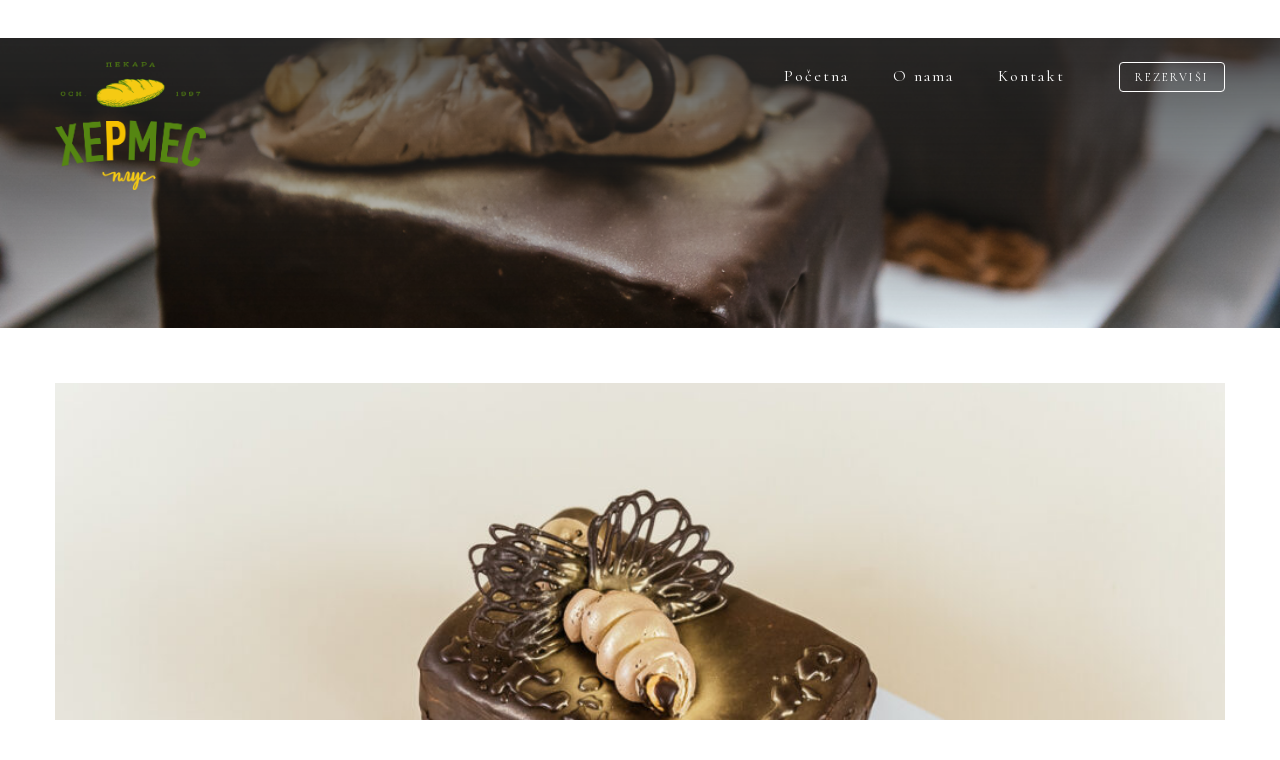

--- FILE ---
content_type: text/html; charset=UTF-8
request_url: https://www.hermesplus.rs/projects/fruit-cake/
body_size: 129279
content:
<!DOCTYPE html>
<html lang="sr-RS">
<head>
 
    <meta charset="UTF-8"> 
    <meta name="viewport" content="width=device-width, initial-scale=1.0">
        	
<title>hermesplus</title>
<script>window._wca = window._wca || [];</script>
<link rel='dns-prefetch' href='//stats.wp.com' />
<link rel='dns-prefetch' href='//fonts.googleapis.com' />
<link rel='dns-prefetch' href='//s.w.org' />
<link rel="alternate" type="application/rss+xml" title="hermesplus &raquo; довод" href="https://www.hermesplus.rs/feed/" />
<link rel="alternate" type="application/rss+xml" title="hermesplus &raquo; довод коментара" href="https://www.hermesplus.rs/comments/feed/" />
		<script type="text/javascript">
			window._wpemojiSettings = {"baseUrl":"https:\/\/s.w.org\/images\/core\/emoji\/13.0.0\/72x72\/","ext":".png","svgUrl":"https:\/\/s.w.org\/images\/core\/emoji\/13.0.0\/svg\/","svgExt":".svg","source":{"concatemoji":"https:\/\/www.hermesplus.rs\/wp-includes\/js\/wp-emoji-release.min.js?ver=5.5.15"}};
			!function(e,a,t){var n,r,o,i=a.createElement("canvas"),p=i.getContext&&i.getContext("2d");function s(e,t){var a=String.fromCharCode;p.clearRect(0,0,i.width,i.height),p.fillText(a.apply(this,e),0,0);e=i.toDataURL();return p.clearRect(0,0,i.width,i.height),p.fillText(a.apply(this,t),0,0),e===i.toDataURL()}function c(e){var t=a.createElement("script");t.src=e,t.defer=t.type="text/javascript",a.getElementsByTagName("head")[0].appendChild(t)}for(o=Array("flag","emoji"),t.supports={everything:!0,everythingExceptFlag:!0},r=0;r<o.length;r++)t.supports[o[r]]=function(e){if(!p||!p.fillText)return!1;switch(p.textBaseline="top",p.font="600 32px Arial",e){case"flag":return s([127987,65039,8205,9895,65039],[127987,65039,8203,9895,65039])?!1:!s([55356,56826,55356,56819],[55356,56826,8203,55356,56819])&&!s([55356,57332,56128,56423,56128,56418,56128,56421,56128,56430,56128,56423,56128,56447],[55356,57332,8203,56128,56423,8203,56128,56418,8203,56128,56421,8203,56128,56430,8203,56128,56423,8203,56128,56447]);case"emoji":return!s([55357,56424,8205,55356,57212],[55357,56424,8203,55356,57212])}return!1}(o[r]),t.supports.everything=t.supports.everything&&t.supports[o[r]],"flag"!==o[r]&&(t.supports.everythingExceptFlag=t.supports.everythingExceptFlag&&t.supports[o[r]]);t.supports.everythingExceptFlag=t.supports.everythingExceptFlag&&!t.supports.flag,t.DOMReady=!1,t.readyCallback=function(){t.DOMReady=!0},t.supports.everything||(n=function(){t.readyCallback()},a.addEventListener?(a.addEventListener("DOMContentLoaded",n,!1),e.addEventListener("load",n,!1)):(e.attachEvent("onload",n),a.attachEvent("onreadystatechange",function(){"complete"===a.readyState&&t.readyCallback()})),(n=t.source||{}).concatemoji?c(n.concatemoji):n.wpemoji&&n.twemoji&&(c(n.twemoji),c(n.wpemoji)))}(window,document,window._wpemojiSettings);
		</script>
		<style type="text/css">
img.wp-smiley,
img.emoji {
	display: inline !important;
	border: none !important;
	box-shadow: none !important;
	height: 1em !important;
	width: 1em !important;
	margin: 0 .07em !important;
	vertical-align: -0.1em !important;
	background: none !important;
	padding: 0 !important;
}
</style>
	<link rel='stylesheet' id='sb_instagram_styles-css'  href='https://www.hermesplus.rs/wp-content/plugins/instagram-feed/css/sbi-styles.min.css?ver=2.9' type='text/css' media='all' />
<link rel='stylesheet' id='wp-block-library-css'  href='https://www.hermesplus.rs/wp-includes/css/dist/block-library/style.min.css?ver=5.5.15' type='text/css' media='all' />
<style id='wp-block-library-inline-css' type='text/css'>
.has-text-align-justify{text-align:justify;}
</style>
<link rel='stylesheet' id='wc-block-vendors-style-css'  href='https://www.hermesplus.rs/wp-content/plugins/woocommerce/packages/woocommerce-blocks/build/vendors-style.css?ver=4.4.3' type='text/css' media='all' />
<link rel='stylesheet' id='wc-block-style-css'  href='https://www.hermesplus.rs/wp-content/plugins/woocommerce/packages/woocommerce-blocks/build/style.css?ver=4.4.3' type='text/css' media='all' />
<link rel='stylesheet' id='contact-form-7-css'  href='https://www.hermesplus.rs/wp-content/plugins/contact-form-7/includes/css/styles.css?ver=5.4' type='text/css' media='all' />
<link rel='stylesheet' id='nd_cc_style-css'  href='https://www.hermesplus.rs/wp-content/plugins/nd-projects/assets/css/style.css?ver=5.5.15' type='text/css' media='all' />
<link rel='stylesheet' id='nd_rst_style-css'  href='https://www.hermesplus.rs/wp-content/plugins/nd-restaurant-reservations/assets/css/style.css?ver=5.5.15' type='text/css' media='all' />
<link rel='stylesheet' id='nd_options_style-css'  href='https://www.hermesplus.rs/wp-content/plugins/nd-shortcodes/css/style.css?ver=5.5.15' type='text/css' media='all' />
<link rel='stylesheet' id='nd_options_font_family_h-css'  href='https://fonts.googleapis.com/css?family=Cormorant%3A300%2C400%2C700&#038;ver=5.5.15' type='text/css' media='all' />
<link rel='stylesheet' id='nd_options_font_family_p-css'  href='https://fonts.googleapis.com/css?family=Cabin%3A400%2C700&#038;ver=5.5.15' type='text/css' media='all' />
<link rel='stylesheet' id='nd_options_font_family_third-css'  href='https://fonts.googleapis.com/css?family=Kristi&#038;ver=5.5.15' type='text/css' media='all' />
<link rel='stylesheet' id='rs-plugin-settings-css'  href='https://www.hermesplus.rs/wp-content/plugins/revslider/public/assets/css/rs6.css?ver=6.2.22' type='text/css' media='all' />
<style id='rs-plugin-settings-inline-css' type='text/css'>
#rs-demo-id {}
</style>
<link rel='stylesheet' id='woocommerce-layout-css'  href='https://www.hermesplus.rs/wp-content/plugins/woocommerce/assets/css/woocommerce-layout.css?ver=5.1.0' type='text/css' media='all' />
<style id='woocommerce-layout-inline-css' type='text/css'>

	.infinite-scroll .woocommerce-pagination {
		display: none;
	}
</style>
<link rel='stylesheet' id='woocommerce-smallscreen-css'  href='https://www.hermesplus.rs/wp-content/plugins/woocommerce/assets/css/woocommerce-smallscreen.css?ver=5.1.0' type='text/css' media='only screen and (max-width: 768px)' />
<link rel='stylesheet' id='woocommerce-general-css'  href='https://www.hermesplus.rs/wp-content/plugins/woocommerce/assets/css/woocommerce.css?ver=5.1.0' type='text/css' media='all' />
<style id='woocommerce-inline-inline-css' type='text/css'>
.woocommerce form .form-row .required { visibility: visible; }
</style>
<link rel='stylesheet' id='sweetcake-style-css'  href='https://www.hermesplus.rs/wp-content/themes/sweetcake/style.css?ver=5.5.15' type='text/css' media='all' />
<link rel='stylesheet' id='sweetcake-fonts-css'  href='//fonts.googleapis.com/css?family=Cabin%3A400%2C700%7CCormorant%3A300%2C400%2C700&#038;ver=1.0.0' type='text/css' media='all' />
<link rel='stylesheet' id='js_composer_front-css'  href='//www.hermesplus.rs/wp-content/uploads/js_composer/js_composer_front_custom.css?ver=6.3.0' type='text/css' media='all' />
<link rel='stylesheet' id='jetpack_css-css'  href='https://www.hermesplus.rs/wp-content/plugins/jetpack/css/jetpack.css?ver=9.4' type='text/css' media='all' />
<script type='text/javascript' src='https://www.hermesplus.rs/wp-includes/js/jquery/jquery.js?ver=1.12.4-wp' id='jquery-core-js'></script>
<script type='text/javascript' src='https://www.hermesplus.rs/wp-content/plugins/revslider/public/assets/js/rbtools.min.js?ver=6.2.22' id='tp-tools-js'></script>
<script type='text/javascript' src='https://www.hermesplus.rs/wp-content/plugins/revslider/public/assets/js/rs6.min.js?ver=6.2.22' id='revmin-js'></script>
<script type='text/javascript' src='https://www.hermesplus.rs/wp-content/plugins/woocommerce/assets/js/jquery-blockui/jquery.blockUI.min.js?ver=2.70' id='jquery-blockui-js'></script>
<script type='text/javascript' id='wc-add-to-cart-js-extra'>
/* <![CDATA[ */
var wc_add_to_cart_params = {"ajax_url":"\/wp-admin\/admin-ajax.php","wc_ajax_url":"\/?wc-ajax=%%endpoint%%","i18n_view_cart":"Pregled korpe","cart_url":"https:\/\/www.hermesplus.rs\/cart\/","is_cart":"","cart_redirect_after_add":"no"};
/* ]]> */
</script>
<script type='text/javascript' src='https://www.hermesplus.rs/wp-content/plugins/woocommerce/assets/js/frontend/add-to-cart.min.js?ver=5.1.0' id='wc-add-to-cart-js'></script>
<script type='text/javascript' src='https://www.hermesplus.rs/wp-content/plugins/js_composer/assets/js/vendors/woocommerce-add-to-cart.js?ver=6.3.0' id='vc_woocommerce-add-to-cart-js-js'></script>
<script defer type='text/javascript' src='https://stats.wp.com/s-202603.js' id='woocommerce-analytics-js'></script>
<link rel="https://api.w.org/" href="https://www.hermesplus.rs/wp-json/" /><link rel="EditURI" type="application/rsd+xml" title="RSD" href="https://www.hermesplus.rs/xmlrpc.php?rsd" />
<link rel="wlwmanifest" type="application/wlwmanifest+xml" href="https://www.hermesplus.rs/wp-includes/wlwmanifest.xml" /> 
<link rel='prev' title='Претходни чланак' href='https://www.hermesplus.rs/projects/360/' />
<link rel='next' title='Следећи чланак' href='https://www.hermesplus.rs/projects/kolaci/' />
<meta name="generator" content="WordPress 5.5.15" />
<meta name="generator" content="WooCommerce 5.1.0" />
<link rel="canonical" href="https://www.hermesplus.rs/projects/fruit-cake/" />
<link rel='shortlink' href='https://www.hermesplus.rs/?p=361' />
<link rel="alternate" type="application/json+oembed" href="https://www.hermesplus.rs/wp-json/oembed/1.0/embed?url=https%3A%2F%2Fwww.hermesplus.rs%2Fprojects%2Ffruit-cake%2F" />
<link rel="alternate" type="text/xml+oembed" href="https://www.hermesplus.rs/wp-json/oembed/1.0/embed?url=https%3A%2F%2Fwww.hermesplus.rs%2Fprojects%2Ffruit-cake%2F&#038;format=xml" />

	
    <style type="text/css">

    	/*color_dark_1*/
		.nd_cc_bg_greydark, #nd_cc_slider_range .ui-slider-range, #nd_cc_slider_range .ui-slider-handle,
		.ui-tooltip.nd_cc_tooltip_jquery_content,.ui-datepicker,.ui-datepicker .ui-datepicker-prev span,
		.ui-datepicker .ui-datepicker-next span { background-color: #2d2d2d; }
		#nd_cc_search_filter_options li p { border-bottom: 2px solid #2d2d2d;}
		#nd_cc_checkout_payment_tab_list li.ui-state-active { border-bottom: 1px solid #2d2d2d;}
		.nd_cc_border_1_solid_greydark_important { border: 1px solid #2d2d2d !important;}

		/*color_dark_2*/
		.nd_cc_bg_greydark_2, .ui-datepicker .ui-datepicker-header { background-color: #2d2d2d; }
		.nd_cc_bg_greydark_2_important { background-color: #2d2d2d !important; }
		
		/*color_1*/
		.nd_cc_bg_yellow, .nd_cc_btn_pagination_active, .ui-datepicker-today a { background-color: #c0a58b; }
		.nd_cc_color_yellow_important { color: #c0a58b !important ; }

		/*color_2*/
		.nd_cc_bg_red { background-color: #c0a58b; }
       
    </style>
    



<!--START  for post-->
<style type="text/css">

    /*sidebar*/
    .nd_cc_sidebar .widget { margin-bottom: 40px; }
    .nd_cc_sidebar .widget img, .nd_cc_sidebar .widget select { max-width: 100%; }
    .nd_cc_sidebar .widget h3 { margin-bottom: 20px; font-weight: normal; }

    /*search*/
    .nd_cc_sidebar .widget.widget_search input[type="text"] { width: 100%; font-weight: lighter; }
    .nd_cc_sidebar .widget.widget_search input[type="submit"] { margin-top: 20px; letter-spacing: 2px; text-transform: uppercase; font-weight: normal; font-size: 13px; font-family: 'Cabin', sans-serif; }

    /*list*/
    .nd_cc_sidebar .widget ul { margin: 0px; padding: 0px; list-style: none; }
    .nd_cc_sidebar .widget > ul > li { padding: 10px; border-bottom: 1px solid #f1f1f1; }
    .nd_cc_sidebar .widget > ul > li:last-child { padding-bottom: 0px; border-bottom: 0px solid #f1f1f1; }
    .nd_cc_sidebar .widget ul li { padding: 10px; }
    .nd_cc_sidebar .widget ul.children { padding: 10px; }
    .nd_cc_sidebar .widget ul.children:last-child { padding-bottom: 0px; }

    /*calendar*/
    .nd_cc_sidebar .widget.widget_calendar table { text-align: center; background-color: #1c1c1c; width: 100%; border: 0px solid #f1f1f1; line-height: 20px; }
    .nd_cc_sidebar .widget.widget_calendar table th { padding: 10px 5px; font-size: 12px; }
    .nd_cc_sidebar .widget.widget_calendar table td { padding: 10px 5px; color: #fff; font-size: 12px; }
    .nd_cc_sidebar .widget.widget_calendar table tbody td a { color: #fff; padding: 5px; border-radius: 0px; }
    .nd_cc_sidebar .widget.widget_calendar table tfoot td a { color: #fff; background-color: #c19b77; padding: 5px; border-radius: 0px; font-size: 12px; text-transform: uppercase; }
    .nd_cc_sidebar .widget.widget_calendar table tfoot td { padding-bottom: 20px; }
    .nd_cc_sidebar .widget.widget_calendar table tfoot td#prev { text-align: right; }
    .nd_cc_sidebar .widget.widget_calendar table tfoot td#next { text-align: left; }
    .nd_cc_sidebar .widget.widget_calendar table caption { font-size: 20px; font-weight: bolder; background-color: #151515; padding: 20px; border: 0px solid #f1f1f1; border-bottom: 0px; }

    /*color calendar*/
    .nd_cc_sidebar .widget.widget_calendar table thead { color: #7e7e7e; }
    .nd_cc_sidebar .widget.widget_calendar table tbody td a { background-color: #c19b77; }
    .nd_cc_sidebar .widget.widget_calendar table caption { color:#fff; font-family: 'Cormorant', sans-serif; }

    /*menu*/
    .nd_cc_sidebar .widget div ul { margin: 0px; padding: 0px; list-style: none; }
    .nd_cc_sidebar .widget div > ul > li { padding: 10px; border-bottom: 1px solid #f1f1f1; }
    .nd_cc_sidebar .widget div > ul > li:last-child { padding-bottom: 0px; border-bottom: 0px solid #f1f1f1; }
    .nd_cc_sidebar .widget div ul li { padding: 10px; }
    .nd_cc_sidebar .widget div ul.sub-menu { padding: 10px; }
    .nd_cc_sidebar .widget div ul.sub-menu:last-child { padding-bottom: 0px; }

    /*tag*/
    .nd_cc_sidebar .widget.widget_tag_cloud a { padding: 8px; border: 1px solid #f1f1f1; border-radius: 0px; display: inline-block; margin: 5px; margin-left: 0px; font-size: 12px !important; line-height: 12px; }

    /*single project*/
    .nd_cc_single_project_tags_container a{ border:1px solid #f1f1f1; padding: 5px 10px; font-size: 13px; line-height: 13px; text-transform: uppercase; margin-left: 20px; }
    #nd_cc_single_cpt_1_image_and_box_iframe iframe { float: left; }

</style>
<!--END css for post-->
	
    <style type="text/css">

    	/*color_dark_1*/
		.nd_rst_bg_dark_1 { background-color: #2d2d2d; }

		/*color_1*/
		.nd_rst_bg_color_1 { background-color: #c0a58b; }

		/*color_2*/
		.nd_rst_bg_color_2 { background-color: #c0a58b; }
       
    </style>
    


	
    <style type="text/css">

    	/*START FONTS FAMILY*/
    	.nd_options_customizer_fonts .nd_options_first_font,
    	.nd_options_customizer_fonts h1,
    	.nd_options_customizer_fonts h2,
    	.nd_options_customizer_fonts h3,
    	.nd_options_customizer_fonts h4,
    	.nd_options_customizer_fonts h5,
    	.nd_options_customizer_fonts h6
    	{ font-family: 'Cormorant', sans-serif; }

    	.nd_options_customizer_fonts,
    	.nd_options_customizer_fonts .nd_options_second_font,
    	.nd_options_customizer_fonts p,
    	.nd_options_customizer_fonts a,
    	.nd_options_customizer_fonts select,
    	.nd_options_customizer_fonts textarea,
    	.nd_options_customizer_fonts label,
    	.nd_options_customizer_fonts input,
    	#start_nicdark_framework
    	{ font-family: 'Cabin', sans-serif; }

    	.nd_options_customizer_fonts .nd_options_second_font_important
    	{ font-family: 'Cabin', sans-serif !important; }

    	.nd_options_customizer_fonts .nd_options_third_font
    	{ font-family: 'Kristi', sans-serif; }


    	/*START FONTS COLOR*/
    	.nd_options_customizer_fonts .nd_options_color_greydark,
    	.nd_options_customizer_fonts h1,
    	.nd_options_customizer_fonts h2,
    	.nd_options_customizer_fonts h3,
    	.nd_options_customizer_fonts h4,
    	.nd_options_customizer_fonts h5,
    	.nd_options_customizer_fonts h6
    	{ color: #2d2d2d; }
    	.nd_options_customizer_fonts .nd_options_color_greydark_important
    	{ color: #2d2d2d !important; }

    	/*PLACEHOLDER*/
    	.nd_options_customizer_fonts .nd_options_placeholder_color_greydark_important::-webkit-input-placeholder { color: #2d2d2d !important; }
		.nd_options_customizer_fonts .nd_options_placeholder_color_greydark_important::-moz-placeholder { color: #2d2d2d !important; }
		.nd_options_customizer_fonts .nd_options_placeholder_color_greydark_important:-ms-input-placeholder { color: #2d2d2d !important; }
		.nd_options_customizer_fonts .nd_options_placeholder_color_greydark_important:-moz-placeholder { color: #2d2d2d !important; }

    	.nd_options_customizer_fonts,
    	.nd_options_customizer_fonts .nd_options_color_grey,
    	.nd_options_customizer_fonts p,
    	.nd_options_customizer_fonts a,
    	.nd_options_customizer_fonts select,
    	.nd_options_customizer_fonts textarea,
    	.nd_options_customizer_fonts label,
    	.nd_options_customizer_fonts input
    	{ color: #7e7e7e; }

    	.nd_options_color_grey_important { color: #7e7e7e !important; }


    	/*compatibility with plugin Learning*/
    	#nd_learning_calendar_single_course .ui-datepicker-title {
    		font-family: 'Cormorant', sans-serif;
    		color: #2d2d2d;	
    	}
    	#nd_learning_calendar_single_course .ui-datepicker-calendar th {
    		color: #2d2d2d;	
    	}
       
    </style>
    


	
    <style type="text/css">

    	/*START FORMS STYLES*/
    	.nd_options_customizer_forms span.wpcf7-not-valid-tip,
    	.nd_options_customizer_forms .wpcf7-response-output.wpcf7-validation-errors,
    	.wpcf7-response-output
    	{ 
    		background-color: #2d2d2d; 
    		border-width: 0px !important;
    		border-color: #fff !important;
    		border-radius: 0px;
    		border-style: solid;
    		padding: 10px 20px !important;
    		color: #ffffff;
    		margin: 10px 0px 10px 0px !important;
    		font-size: 13px;
    		line-height: 20px;
    	}
    	.nd_options_customizer_forms .wpcf7-response-output.wpcf7-mail-sent-ok
    	{ 
    		background-color: #c19b77; 
    		border-width: 0px;
    		border-color: #fff;
    		border-radius: 0px;
    		border-style: solid;
    		padding: 10px 20px;
    		color: #ffffff;
    		margin: 0px;
    		margin-top: 10px;
    		font-size: 13px;
    		line-height: 20px;
    	}


    	/*new compatibility*/
    	.nd_options_customizer_forms .wpcf7 form.sent .wpcf7-response-output {
    		background-color: #c19b77; 
    		border-width: 0px;
    		border-color: #fff;
    		border-radius: 0px;
    		border-style: solid;
    		padding: 10px 20px;
    		color: #ffffff;
    		margin: 0px;
    		margin-top: 10px;
    		font-size: 13px;
    		line-height: 20px;
    	}



       
    </style>
    


	
    <style type="text/css">

    	/*START FORMS STYLES*/
    	.nd_options_customizer_forms input[type="text"],
    	.nd_options_customizer_forms input[type="email"],
    	.nd_options_customizer_forms input[type="url"],
    	.nd_options_customizer_forms input[type="tel"],
    	.nd_options_customizer_forms input[type="number"],
    	.nd_options_customizer_forms input[type="date"],
    	.nd_options_customizer_forms input[type="file"],
    	.nd_options_customizer_forms input[type="password"],
    	.nd_options_customizer_forms select,
    	.nd_options_customizer_forms textarea,
    	.StripeElement

    	{ 
    		background-color: #f9f9f9; 
    		border-width: 1px;
    		border-color: #f1f1f1;
    		border-radius: 0px;
    		border-style: solid;
    		padding: 10px 20px;
    		-webkit-appearance: none;
    		color: #7e7e7e !important;

    		    	}


    	.nd_options_customizer_forms input[type="text"]::-webkit-input-placeholder,
    	.nd_options_customizer_forms input[type="email"]::-webkit-input-placeholder,
    	.nd_options_customizer_forms input[type="url"]::-webkit-input-placeholder, 
    	.nd_options_customizer_forms input[type="tel"]::-webkit-input-placeholder ,
    	.nd_options_customizer_forms input[type="password"]::-webkit-input-placeholder ,
    	.nd_options_customizer_forms input[type="number"]::-webkit-input-placeholder,
    	.nd_options_customizer_forms textarea::-webkit-input-placeholder  {
    		color: #7e7e7e !important;	
    	}


    	.nd_options_customizer_forms select {
    		cursor: pointer;
    	}

    	.nd_options_customizer_forms select option {
    		padding: 10px 20px;	
    	}

       
    </style>
    


	
    <style type="text/css">

    	/*START FORMS STYLES*/
    	.nd_options_customizer_forms input[type="submit"],
    	.nd_options_customizer_forms button[type="submit"],
    	.give-btn.give-btn-modal
    	{ 
    		background-color: #c19b77; 
    		border-width: 0px;
    		border-color: #fff;
    		border-radius: 0px;
    		border-style: solid;
    		padding: 10px 20px;
    		-webkit-appearance: none;
    		color: #ffffff;
    		cursor: pointer;
    		font-family: 'Cormorant', sans-serif;

    	}

       
    </style>
    


	<style type="text/css">

		.nd_options_cursor_default_a > a { cursor: default; }
		
		.nd_options_navigation_type .menu li.nd_options_hot_label > a:after,
		#nd_options_header_5 .menu li.nd_options_hot_label > a:after,
		#nd_options_header_6 .menu li.nd_options_hot_label > a:after { content: "HOT"; float: right; background-color: #444444; border-radius: 3px; color: #fff; font-size: 10px; line-height: 10px; padding: 3px 5px; }
		
		.nd_options_navigation_type .menu li.nd_options_best_label > a:after,
		#nd_options_header_5 .menu li.nd_options_best_label > a:after,
		#nd_options_header_6 .menu li.nd_options_best_label > a:after { content: "BEST"; float: right; background-color: #444444; border-radius: 3px; color: #fff; font-size: 10px; line-height: 10px; padding: 3px 5px; }
		
		.nd_options_navigation_type .menu li.nd_options_new_label > a:after,
		#nd_options_header_5 .menu li.nd_options_new_label > a:after,
		#nd_options_header_6 .menu li.nd_options_new_label > a:after { content: "NEW"; float: right; background-color: #444444; border-radius: 3px; color: #fff; font-size: 10px; line-height: 10px; padding: 3px 5px; }
		
		.nd_options_customizer_labels_color_new { background-color: #444444; }

		#nd_options_header_6 .menu li.nd_options_hot_label > a:after,
		#nd_options_header_6 .menu li.nd_options_best_label > a:after,
		#nd_options_header_6 .menu li.nd_options_new_label > a:after { padding: 5px 5px 3px 5px; border-radius: 0px; letter-spacing: 1px; }

		.nd_elements_navigation_sidebar_content .menu li.nd_options_new_label > a:after,
		.nd_elements_navigation_sidebar_content .menu li.nd_options_hot_label > a:after,
		.nd_elements_navigation_sidebar_content .menu li.nd_options_best_label > a:after { display: none; }
		
	</style>

	
	<!--START css-->
	<style type="text/css">

		.nd_options_navigation_search_content_form {  }
		.nd_options_navigation_search_content_form input[type="search"] { 
			background: none;
			border: 0px;
			border-bottom: 2px solid #fff;
			color: #fff;
			font-size: 30px;
			line-height: 30px;
		}
		.nd_options_navigation_search_content_form input[type="search"]::-webkit-input-placeholder { color: #fff; }
		.nd_options_navigation_search_content_form input[type="submit"]{ 
			font-size: 25px;
		    line-height: 40px;
		    margin-left: 20px;
		}
		
	</style>
	<!--END css-->



	
	<!--START css header transparent-->
	<style type="text/css">

		#nd_options_navigation_2_container > div { background: none !important; position: absolute; z-index: 99; border-bottom-width: 0px !important; }
	   
	</style>
	<!--END css header transparent-->



<!--START css-->
<style type="text/css">

	.nd_options_navigation_2 div > ul { list-style: none; margin: 0px; padding: 0px; text-align: right; }
	.nd_options_navigation_2 div > ul > li { display: inline-block; padding: 0px; }
	.nd_options_navigation_2 div > ul > li:after { content: "|"; display: inline-block; margin: 0px 20px; color: #f1f1f1; }
	.nd_options_navigation_2 div > ul > li:last-child:after { content: ""; margin: 0px; }
	.nd_options_navigation_2 div li a { color: #ffffff; font-size: 16px; line-height: 16px; font-family: Cormorant; }
	.nd_options_navigation_2 div > ul li:hover > ul.sub-menu { display: block; }
	.nd_options_navigation_2 div > ul li > ul.sub-menu { z-index: 999; position: absolute; margin: 0px; padding: 0px; list-style: none; display: none; margin-left: -20px; padding-top: 20px; width: 190px; }
	.nd_options_navigation_2 div > ul li > ul.sub-menu > li { padding: 15px 20px; border-bottom: 1px solid #f1f1f1; text-align: left; background-color: #fff; position: relative; box-shadow: 0px 2px 5px #f1f1f1; float: left; width: 100%; box-sizing:border-box; }
	.nd_options_navigation_2 div > ul li > ul.sub-menu > li:hover { background-color: #f9f9f9;  }
	.nd_options_navigation_2 div > ul li > ul.sub-menu > li:last-child { border-bottom: 0px solid #000; }
	.nd_options_navigation_2 div > ul li > ul.sub-menu li a { font-size: 14px; color: #2d2d2d; float: left; width: 100%; }
	.nd_options_navigation_2 div > ul li > ul.sub-menu li > ul.sub-menu { margin-left: 170px; top: 0; padding-top: 0; padding-left: 20px; }
	/*responsive*/
	.nd_options_navigation_2_sidebar div > ul { list-style: none; margin: 0px; padding: 0px; }
	.nd_options_navigation_2_sidebar div > ul > li { display: inline-block; width: 100%; padding: 0px 0px 20px 0px; }
	.nd_options_navigation_2_sidebar div li a { font-family: Cormorant; }
	.nd_options_navigation_2_sidebar div li > a { padding: 10px 0px; display: inline-block; font-size: 24px; font-family: Cormorant; text-transform: lowercase; color: #fff; }
	.nd_options_navigation_2_sidebar div li > a::first-letter { text-transform: uppercase; }
	.nd_options_navigation_2_sidebar div > ul li > ul.sub-menu { margin: 0px; padding: 0px; list-style: none; }
	.nd_options_navigation_2_sidebar div > ul li > ul.sub-menu > li { padding: 0px 20px; text-align: left; }
	.nd_options_navigation_2_sidebar div > ul li > ul.sub-menu li a { font-size: 14px; }
	.nd_options_navigation_2_sidebar_content li.nd_options_customizer_labels_color_new { padding: 0px !important; background-color: transparent !important; }
	/*top header*/
	.nd_options_navigation_top_header_2 { font-size: 13px; line-height: 18px; }
	.nd_options_navigation_top_header_2 > ul { list-style: none; margin: 0px; padding: 0px; }
	.nd_options_navigation_top_header_2 > ul > li { display: inline-block; }
	.nd_options_navigation_top_header_2> ul > li:after { content: "|"; display: inline-block; margin: 0px 15px; font-size: 13px; }
	.nd_options_navigation_top_header_2 > ul > li:last-child:after { content: ""; margin: 0px; }
	.nd_options_navigation_top_header_2 li a { font-size: 13px; }
	.nd_options_navigation_top_header_2 > ul li:hover > ul.nd_options_sub_menu { display: block; }
	.nd_options_navigation_top_header_2 > ul li > ul.nd_options_sub_menu { padding: 10px 0px 0px 15px; position: absolute; margin: 0px; list-style: none; display: none; z-index: 9; }
	.nd_options_navigation_top_header_2 > ul li > ul.nd_options_sub_menu > li { padding: 7px 15px; font-size: 13px; border-bottom: 1px solid #595959; background-color: #444444; }
	.nd_options_navigation_top_header_2 > ul li > ul.nd_options_sub_menu > li:last-child { border-bottom: 0px solid #000; }
   
	#nd_options_navigation_top_header_2_left div:last-child div a img { margin-right: 0px; }
	#nd_options_navigation_top_header_2_right div:last-child div a img { margin-left: 0px; }

	/*arrow for item has children*/
	.nd_options_navigation_2 .menu ul.sub-menu li.menu-item-has-children > a:after { content:""; float: right; border-style: solid; border-width: 5px 0 5px 5px; border-color: transparent transparent transparent #2d2d2d; margin-top: 3px; }

</style>
<!--END css-->





    <!--START  for post-->
    <style type="text/css">

        /*sidebar*/
        .wpb_widgetised_column .widget { margin-bottom: 40px; }
        .wpb_widgetised_column .widget img, .wpb_widgetised_column .widget select { max-width: 100%; }
        .wpb_widgetised_column .widget h3 { margin-bottom: 20px; font-weight: normal; }

        /*search*/
        .wpb_widgetised_column .widget.widget_search input[type="text"] { width: 100%; }
        .wpb_widgetised_column .widget.widget_search input[type="submit"] { margin-top: 20px; }

        /*list*/
        .wpb_widgetised_column .widget ul { margin: 0px; padding: 0px; list-style: none; }
        .wpb_widgetised_column .widget > ul > li { padding: 10px; border-bottom: 1px solid #f1f1f1; }
        .wpb_widgetised_column .widget > ul > li:last-child { padding-bottom: 0px; border-bottom: 0px solid #f1f1f1; }
        .wpb_widgetised_column .widget ul li { padding: 10px; }
        .wpb_widgetised_column .widget ul.children { padding: 10px; }
        .wpb_widgetised_column .widget ul.children:last-child { padding-bottom: 0px; }

        /*calendar*/
        .wpb_widgetised_column .widget.widget_calendar table { text-align: center; background-color: #fff; width: 100%; border: 1px solid #f1f1f1; line-height: 20px; }
        .wpb_widgetised_column .widget.widget_calendar table th { padding: 10px 5px; }
        .wpb_widgetised_column .widget.widget_calendar table td { padding: 10px 5px; }
        .wpb_widgetised_column .widget.widget_calendar table tbody td a { color: #fff; padding: 5px; border-radius: 3px; }
        .wpb_widgetised_column .widget.widget_calendar table tfoot td a { color: #fff; background-color: #444444; padding: 5px; border-radius: 15px; font-size: 13px; }
        .wpb_widgetised_column .widget.widget_calendar table tfoot td { padding-bottom: 20px; }
        .wpb_widgetised_column .widget.widget_calendar table tfoot td#prev { text-align: right; }
        .wpb_widgetised_column .widget.widget_calendar table tfoot td#next { text-align: left; }
        .wpb_widgetised_column .widget.widget_calendar table caption { font-size: 20px; font-weight: bolder; background-color: #f9f9f9; padding: 20px; border: 1px solid #f1f1f1; border-bottom: 0px; }

        /*color calendar*/
        .wpb_widgetised_column .widget.widget_calendar table thead { color: #2d2d2d; }
        .wpb_widgetised_column .widget.widget_calendar table tbody td a { background-color: #c19b77; }
        .wpb_widgetised_column .widget.widget_calendar table caption { color: #2d2d2d; font-family: 'Cormorant', sans-serif; }

        /*menu*/
        .wpb_widgetised_column .widget div ul { margin: 0px; padding: 0px; list-style: none; }
        .wpb_widgetised_column .widget div > ul > li { padding: 10px; border-bottom: 1px solid #f1f1f1; }
        .wpb_widgetised_column .widget div > ul > li:last-child { padding-bottom: 0px; border-bottom: 0px solid #f1f1f1; }
        .wpb_widgetised_column .widget div ul li { padding: 10px; }
        .wpb_widgetised_column .widget div ul.sub-menu { padding: 10px; }
        .wpb_widgetised_column .widget div ul.sub-menu:last-child { padding-bottom: 0px; }

        /*tag*/
        .wpb_widgetised_column .widget.widget_tag_cloud a { padding: 5px 10px; border: 1px solid #f1f1f1; border-radius: 15px; display: inline-block; margin: 5px; margin-left: 0px; font-size: 13px !important; line-height: 20px; }

    </style>
    <!--END css for post-->




<style>

	/*-------------------------WooCommerce for 3.x-------------------------*/

	.post-type-archive-product.woocommerce .product { text-align: center; }

	/*title product*/
	.woocommerce ul.products li.product a h2.woocommerce-loop-product__title{font-size: 20px;line-height: 20px;padding: 10px 0px; font-weight: normal;}

	/*image*/
	.woocommerce.woocommerce-page .product figure {margin: 0px;}

	/*price*/
	.woocommerce.woocommerce-page .product .summary.entry-summary  .price {font-size: 30px;line-height: 30px;color: #7e7e7e;	font-family: 'Cormorant', sans-serif;}
	.woocommerce.woocommerce-page .product .summary.entry-summary  .price span { display: inline-block !important; }
	.woocommerce.woocommerce-page .product .summary.entry-summary  .price .woocommerce-Price-amount{display: table;}
	.woocommerce.woocommerce-page .product .summary.entry-summary  .price .woocommerce-Price-amount .woocommerce-Price-currencySymbol{display: table-cell;vertical-align: top;font-size: 20px;line-height: 20px;padding-right: 10px;}
	.woocommerce.woocommerce-page .product .summary.entry-summary .price ins{ text-decoration: none;font-weight: normal;}
	.woocommerce.woocommerce-page .product .summary.entry-summary .price del{ float: left; margin-right: 20px;}


	.woocommerce .star-rating {
		height: 15px;
    	line-height: 15px;
    	width: 80px;
	}


	.woocommerce.post-type-archive-product .star-rating {
    	width: 70px;
	}


	/*-------------------------WooCommerce Archive Page-------------------------*/
	/*page-title*/
	.woocommerce.woocommerce-page.post-type-archive-product h1.page-title,
	.woocommerce.woocommerce-page.tax-product_cat h1.page-title,
	.woocommerce.woocommerce-page.tax-product_tag h1.page-title
	{
		display: none;
	}

	/*result-count*/
	.woocommerce.woocommerce-page.post-type-archive-product p.woocommerce-result-count,
	.woocommerce.woocommerce-page.tax-product_cat p.woocommerce-result-count,
	.woocommerce.woocommerce-page.tax-product_tag p.woocommerce-result-count
	{
		display: none;
	}
	
	/*woocommerce-ordering*/
	.woocommerce.woocommerce-page.post-type-archive-product form.woocommerce-ordering,
	.woocommerce.woocommerce-page.tax-product_cat form.woocommerce-ordering,
	.woocommerce.woocommerce-page.tax-product_tag form.woocommerce-ordering
	{
		display: none;
	}

	/*img product*/
	.woocommerce ul.products li.product a img{
		margin-bottom: 10px;
	}

	/*onsale*/
	.woocommerce ul.products li.product a span.onsale{
		top:20px !important;
		right: 20px !important;	
		left: initial !important;
	}

	/*title product*/
	.woocommerce ul.products li.product a h3{
		font-size: 20px;
		line-height: 20px;
		padding: 10px 0px;
	}

	/*price*/
	.woocommerce ul.products li.product a .price{
		color: #7e7e7e!important;
		font-size: 16px !important;
		line-height: 16px !important;
		margin-top: 20px;
	}
	.woocommerce ul.products li.product a .price del,
	.woocommerce ul.products li.product a .price ins{
		font-weight: normal;
	}



	/*-------------------------WooCommerce Single Product-------------------------*/

	/*gallery*/
	.woocommerce div.product div.images .woocommerce-product-gallery__image:nth-child(n+2){
		width: 20%;
	    display: inline-block;
	    border: 4px solid #fff;
	    box-sizing: border-box;
	    margin-top: 4px;
	}


	/*.woocommerce.single-product .related.products > h2:after {
		width: 30px;
		height: 2px;
		background-color: #f1f1f1;
		content : "";
		position: absolute;
		left: 0px;
		bottom: -20px;
	}*/
	.woocommerce.single-product .related.products ul li{
		text-align: center;
	}
	.woocommerce.single-product .related.products > h2{
		position: relative;
		margin-bottom: 35px;
	}


	.woocommerce.single-product .woocommerce-Reviews .comment-text .meta {
		color: #2d2d2d !important;
	}
	.woocommerce.single-product .woocommerce-Reviews .comment-text .meta strong {
		font-weight: normal;
	}


	.woocommerce.single-product table.shop_attributes {
		text-align: left;
	}
	.woocommerce.single-product table.shop_attributes th {
		font-weight: normal;
		color: #2d2d2d;
    	padding: 15px 20px;	
	}
	.woocommerce.single-product table.shop_attributes th,
	.woocommerce.single-product table.shop_attributes td {
    	border-bottom: 1px solid #f1f1f1;
	}
	.woocommerce.single-product table.shop_attributes{
		border-top: 1px solid #f1f1f1;
	}


	.woocommerce.single-product .summary.entry-summary .woocommerce-product-rating {
		margin-top: -15px;
	}


	.woocommerce.single-product .woocommerce-product-details__short-description {
		margin-top: 10px;
	    display: inline-block;
	    margin-bottom: 10px;
	}

	/*title*/
	.woocommerce.single-product .product_title{
		font-weight: normal;
		margin-bottom: 30px;
	}


	.woocommerce.single-product .variations_form.cart p.stock.out-of-stock {
		background-color: #c19b77; 
		color: #fff;
		padding: 5px 10px;	
	}

	
	/*tab description*/
	.woocommerce-Tabs-panel.woocommerce-Tabs-panel--description{
		margin-bottom: 60px !important;
	}
	.woocommerce-Tabs-panel.woocommerce-Tabs-panel--description h2{
		font-size: 20px;
		line-height: 20px;
		font-weight: normal;
		margin-bottom: 20px;
	}

	/*tab additional*/
	.woocommerce-Tabs-panel--additional_information h2 {
		font-weight: normal;
		font-size: 20px;
		margin-bottom: 20px;
	}

	/*tab reviews*/
	.woocommerce-Tabs-panel.woocommerce-Tabs-panel--reviews{
		margin-bottom: 60px !important;
	}
	.woocommerce-Tabs-panel.woocommerce-Tabs-panel--reviews .woocommerce-Reviews #comments h2{
		font-size: 20px;
		line-height: 20px;
		font-weight: normal;
		margin-bottom: 40px;		
	}
	.woocommerce-Tabs-panel.woocommerce-Tabs-panel--reviews .woocommerce-Reviews #comments ol.commentlist{
		margin: 0px;
		padding: 0px;	
	}
	.woocommerce-Tabs-panel.woocommerce-Tabs-panel--reviews .woocommerce-Reviews #comments ol.commentlist li{
		border-bottom: 1px solid #f1f1f1 !important;	
	}
	.woocommerce-Tabs-panel.woocommerce-Tabs-panel--reviews .woocommerce-Reviews #comments ol.commentlist li .avatar{
	    border: 0px !important;
	    padding: 0px !important;
	    border-radius: 100%;
	    width: 40px !important;
	}
	.woocommerce-Tabs-panel.woocommerce-Tabs-panel--reviews .woocommerce-Reviews #comments ol.commentlist li div .comment-text{
		border: 0px solid #f1f1f1 !important;
    	padding: 15px 10px !important;
	}
	.woocommerce-Tabs-panel.woocommerce-Tabs-panel--reviews .woocommerce-Reviews #comments ol.commentlist li div .comment-text .meta{
		font-size: 16px !important;
		line-height: 16px !important;
		font-family: 'Cormorant', sans-serif;
		font-weight: normal;
	}
	.woocommerce-Tabs-panel.woocommerce-Tabs-panel--reviews .woocommerce-Reviews #review_form .submit{
		background-color: #c19b77 !important; 
		border-radius: 0px !important;
		font-weight: normal;
		padding: 10px 20px !important;
		text-transform: uppercase;
		font-family: 'Cormorant', sans-serif;
		color: #fff !important;	 	      
	}

	/*top description*/
	.woocommerce.woocommerce-page .product.type-product .summary.entry-summary div p{
		margin: 20px 0px;
	}

	/*button add to cart*/
	.woocommerce.woocommerce-page .product .summary.entry-summary form .single_add_to_cart_button{
		background-color: #c19b77; 
		border-radius: 3px;
		padding: 10px 20px;
		text-transform: uppercase;
		font-family: 'Cormorant', sans-serif;
	}

	/*qnt form*/
	.woocommerce.woocommerce-page .product .summary.entry-summary form div.quantity{
		margin-right: 20px;
	}

	/*product_meta*/
	.woocommerce.woocommerce-page .product .summary.entry-summary .product_meta{
		color: #2d2d2d;	
	}
	.woocommerce.woocommerce-page .product .summary.entry-summary .product_meta > span{
		font-family: 'Cormorant', sans-serif;
		display: block;
	}
	.woocommerce.woocommerce-page .product .summary.entry-summary .product_meta span a{
		padding: 8px;
	    border: 1px solid #f1f1f1;
	    font-size: 13px;
	    line-height: 13px;
	    display: inline-block;
	    margin: 5px 10px;
	    margin-left: 0px;
	    border-radius: 3px;	
	}


	/*sku*/
	.woocommerce.woocommerce-page .product .summary.entry-summary .product_meta .sku_wrapper span.sku{
		padding: 8px;
	    border: 1px solid #f1f1f1;
	    font-size: 13px;
	    line-height: 13px;
	    display: inline-block;
	    margin: 5px 10px;
	    margin-left: 0px;
	    border-radius: 0px;
	    color: #7e7e7e;
	    font-family: 'Cabin', sans-serif !important;	 
	}
	
	/*variations*/
	.woocommerce.woocommerce-page .product .summary.entry-summary .variations .value .reset_variations{
		background-color: #c19b77;
	    margin: 0px;
	    padding: 8px;
	    color: #fff;
	    text-transform: uppercase;
	    font-family: 'Cormorant', sans-serif;
	    font-size: 13px;
	    line-height: 13px;
	    border-radius: 0px;
	}
	.woocommerce.woocommerce-page .product .summary.entry-summary .variations .label label{
		font-size: 16px;
		line-height: 16px;
		color: #2d2d2d; 
		font-family: 'Cormorant', sans-serif;
		font-weight: normal;	
	}

	/*price*/
	.woocommerce.woocommerce-page .product .summary.entry-summary div .price {
		font-size: 30px;
		line-height: 30px;
		color: #7e7e7e;	
		font-family: 'Cormorant', sans-serif;
	}

	.woocommerce.woocommerce-page .product .single_variation_wrap .woocommerce-variation.single_variation {
		margin-top: 30px;
    	margin-bottom: 30px;
	}

	.woocommerce.woocommerce-page .product .summary.entry-summary div .price .woocommerce-Price-amount{
		display: table;
	}
	.woocommerce.woocommerce-page .product .summary.entry-summary div .price .woocommerce-Price-amount .woocommerce-Price-currencySymbol{
	    display: table-cell;
	    vertical-align: top;
	    font-size: 20px;
	    line-height: 20px;
	    padding-right: 10px;
	}
	.woocommerce.woocommerce-page .product .summary.entry-summary div .price ins{
	    text-decoration: none;
	    font-weight: normal;
	}
	.woocommerce.woocommerce-page .product .summary.entry-summary div .price del{
	    float: left;
	    margin-right: 20px;
	}
	
	/*tab*/
	.woocommerce.woocommerce-page .product .woocommerce-tabs ul{
		margin: 0px 0px 40px 0px !important;
		padding: 0px !important;
		border-bottom: 1px solid #f1f1f1;
		overflow: visible !important;
	}
	.woocommerce.woocommerce-page .product .woocommerce-tabs ul:before{
		border-bottom: 0px solid #f1f1f1 !important;
	}
	.woocommerce.woocommerce-page .product .woocommerce-tabs ul li{
		background-color: #fff !important;
		border: 0px !important;
		margin: 0px !important;
	}
	.woocommerce.woocommerce-page .product .woocommerce-tabs ul li a{
		color: #2d2d2d !important;	
		font-family: 'Cormorant', sans-serif !important;	
		font-size: 17px !important;
		line-height: 17px;
		font-weight: normal !important;
		padding: 20px 10px !important;
	}
	.woocommerce.woocommerce-page .product .woocommerce-tabs ul li.active{
		box-shadow: 0px 1px 0px #c19b77 !important;
	}
	.woocommerce.woocommerce-page .product .woocommerce-tabs ul li.active:before,
	.woocommerce.woocommerce-page .product .woocommerce-tabs ul li.active:after,
	.woocommerce.woocommerce-page .product .woocommerce-tabs ul li:after,
	.woocommerce.woocommerce-page .product .woocommerce-tabs ul li:before{
		display: none;
	}


	/*-------------------------WooCommerce General-------------------------*/
	/*onsale*/
	.woocommerce span.onsale {
		top:20px !important;
		left: 20px !important;
	    border-radius: 3px;
	    min-width: initial;
	    min-height: initial;
	    padding: 8px;
	    line-height: 13px;
	    font-size: 13px;
	    text-transform: uppercase;
	    font-weight: normal;
	    font-family: 'Cormorant', sans-serif;
	    background-color: #c19b77;
	}

	/*button*/
	.add_to_cart_button,
	.button.product_type_variable,
	.button.product_type_grouped,
	.button.product_type_external{
		font-size: 13px !important;
		line-height: 13px !important;
		color: #7e7e7e!important;
		font-weight: normal !important;
		text-transform: uppercase;
		border-radius: 3px !important;
		border: 1px solid #f1f1f1 !important;
		background-color: #fff !important;
		font-family: 'Cormorant', sans-serif !important;
	}
	.added_to_cart{
		background-color: #c19b77 !important; 
		color: #fff !important;
		text-transform: uppercase;
		font-size: 13px !important;
		line-height: 13px !important;
		margin: 0px;
		margin-left: 5px;
		padding: .618em 1em !important;
		font-weight: normal !important;
		border-radius: 0px !important;
		font-family: 'Cormorant', sans-serif !important;	
	}


	/*return-to-shop*/
	.return-to-shop .button{
		background-color: #c19b77 !important; 
		border-radius: 0px !important;
		text-transform: uppercase;
		font-family: 'Cormorant', sans-serif;	
		color:#fff !important;
		margin-top: 20px !important;
		font-weight: normal !important;
    	padding: 15px 20px !important;
	}


	/*qnt form*/
	.woocommerce .quantity .qty{
		min-width: 100px;
		height: 34px;
	}


	/*woocommerce-pagination*/
	.woocommerce nav.woocommerce-pagination ul{
		border: 0px;
	}
	.woocommerce nav.woocommerce-pagination ul li{
		border: 0px;
	}
	.woocommerce nav.woocommerce-pagination ul li span.current{
		background-color: #fff;
		color: #2d2d2d!important;
		font-family: 'Cormorant', sans-serif !important;
		font-size: 20px;
		line-height: 20px;
		font-weight: normal;
		padding: 5px
	}
	.woocommerce nav.woocommerce-pagination ul li a{
		font-family: 'Cormorant', sans-serif !important;
		color: #7e7e7e!important;	
		font-size: 20px;
		line-height: 20px;
		font-weight: normal;
		padding: 5px;
	}
	.woocommerce nav.woocommerce-pagination ul li a:hover{
		background-color: #fff;
	}


	/*related products*/
	.related.products h2{
		margin-bottom: 25px;
		font-weight: normal;
	}

	.woocommerce.single-product .related.products .star-rating { display: none; }

	/*upsells products*/
	.up-sells.upsells.products h2{
		margin-bottom: 25px;	
	}

	/*reviews link*/
	.woocommerce-review-link{
		display: none;
	}

	/*woocommerce-message*/
	.woocommerce-message{
		border-top: 0px;
		background-color: #c19b77;
		border-radius: 0px;
		color: #fff;	
		line-height: 36px;	
	}
	.woocommerce-message:before{
		color: #fff;	
	}
	.woocommerce-message a{
		background-color: #2d2d2d !important;
	    border-radius: 0px !important;
	    color: #fff !important;
	    text-transform: uppercase;
	    padding: 10px 20px !important;
	    font-family: 'Cormorant', sans-serif;		
	}

	/*woocommerce-error*/
	.woocommerce-error{
		border-top: 0px;
		background-color: #c19b77;
		border-radius: 0px;
		color: #fff;	
		line-height: 36px;		
	}
	.woocommerce-checkout .woocommerce-error li strong{
		font-weight: normal;	
	}
	.woocommerce-error:before{
		color: #fff;	
	}
	.woocommerce-error a{
		color: #fff;
		text-decoration: underline;		
	}

	/*woocommerce-info*/
	.woocommerce-info{
		border-top: 0px;
		background-color: #c19b77;
		border-radius: 0px;
		color: #fff;	
		line-height: 36px;		
	}
	.woocommerce-info a{
		color: #fff;
		text-decoration: underline;		
	}
	.woocommerce-info:before{
		color: #fff;	
	}

	/*required*/
	.woocommerce form .form-row .required{
		color: #7e7e7e;
	}
	.woocommerce form .form-row.woocommerce-invalid label{
		color: #7e7e7e;	
	}


	/*-------------------------WooCommerce Cart-------------------------*/
	.woocommerce-cart .woocommerce table.shop_table thead tr th {
		font-weight: normal;
		color: #2d2d2d;
	}

	.woocommerce-cart .woocommerce table.shop_table tr button[type="submit"]{
		font-weight: normal;
		color: #fff;
	}

	.woocommerce-cart .woocommerce .shop_table.cart td{
		border-color: #f1f1f1;	
	}
	.woocommerce-cart .woocommerce .shop_table.cart{
		border: 1px solid #f1f1f1;	
		border-radius: 0px !important;
	}
	.woocommerce-cart .woocommerce .shop_table.cart .actions{
		background-color:#f9f9f9;
	}
	.woocommerce-cart .woocommerce .shop_table.cart th,
	.woocommerce-cart .woocommerce .shop_table.cart td{
		padding: 20px;
	}
	.woocommerce-cart .woocommerce .shop_table.cart thead{
		background-color:#f9f9f9;
	}
	.woocommerce-cart .woocommerce .shop_table.cart tr.cart_item .product-thumbnail a img{
		float: left;
	}
	.woocommerce-cart .woocommerce .shop_table.cart tr.cart_item .product-name .variation{
		display: none;
	}
	.woocommerce-cart .woocommerce .shop_table.cart .product-remove .remove{
		color: #c19b77 !important; 
	    background-color: #fff !important;
	    font-size: 15px;
	    padding: 5px;
	}

	.woocommerce-cart .cart-collaterals{
		margin-top: 50px;
	}
	.woocommerce-cart .cart-collaterals h2:after {
		width: 30px;
		height: 2px;
		background-color: #f1f1f1;
		content : "";
		position: absolute;
		left: 0px;
		bottom: -20px;
	}

	.woocommerce-cart .cart-collaterals h2{
		position: relative;
		margin-bottom: 45px;
		font-weight: normal;
	}


	.woocommerce-cart .shop_table tr th,
	.woocommerce-cart .shop_table tr td strong { font-weight: normal !important; }


	.woocommerce-cart .cart-collaterals .cart_totals table{
		border: 1px solid #f1f1f1;
		border-radius: 0px !important;
	}
	.woocommerce-cart .cart-collaterals .cart_totals table th,
	.woocommerce-cart .cart-collaterals .cart_totals table td{
		padding: 20px;
	}

	.woocommerce-cart .cart-collaterals .cart_totals .wc-proceed-to-checkout a{
		background-color: #c19b77; 
		border-radius: 0px;
		padding: 20px;
		text-transform: uppercase;
		font-family: 'Cormorant', sans-serif;	
		font-weight: normal;
	}

	.woocommerce-cart .woocommerce .shop_table.cart .actions input[type="submit"]{
		background-color: #c19b77; 
		border-radius: 0px;
		padding: 10px 20px;
		text-transform: uppercase;
		font-family: 'Cormorant', sans-serif;
		color: #fff;	
		font-weight: normal;
	}
	.woocommerce-cart .woocommerce .shop_table.cart .actions .coupon #coupon_code{
		border-radius: 0px;
		border: 1px solid #f1f1f1;
		min-width: 180px;
		padding: 8px 20px;
	}
	@media only screen and (min-width: 320px) and (max-width: 767px) {
   		.woocommerce-cart .woocommerce .shop_table.cart .actions .coupon #coupon_code{
			min-width: 0px;
		}
	}


	/*-------------------------WooCommerce Checkout-------------------------*/


	.woocommerce form.woocommerce-checkout .col-1 h3:after,
	.woocommerce form.woocommerce-checkout .col-2 h3:after,
	.woocommerce form.woocommerce-checkout h3#order_review_heading:after {
		width: 30px;
		height: 2px;
		background-color: #f1f1f1;
		content : "";
		position: absolute;
		left: 0px;
		bottom: -20px;
	}
	.woocommerce form.woocommerce-checkout .col-1 h3,
	.woocommerce form.woocommerce-checkout .col-2 h3,
	.woocommerce form.woocommerce-checkout h3#order_review_heading {
		position: relative;
		margin-bottom: 45px;
		font-weight: normal;	
	}

	.woocommerce form.checkout_coupon button[type="submit"],
	.woocommerce form.woocommerce-checkout #order_review .woocommerce-checkout-payment .place-order button[type="submit"]{ font-weight: normal; }


	.woocommerce form.woocommerce-checkout #order_review table tr th,
	.woocommerce form.woocommerce-checkout #order_review table tr td,
	.woocommerce form.woocommerce-checkout #order_review table tr td strong{
		font-weight: normal;
	}

	.woocommerce-checkout .woocommerce .checkout_coupon{
		border-radius: 0px;
		border: 1px solid #f1f1f1;
	}
	.woocommerce-checkout .woocommerce form.login{
		border-radius: 0px;
		border: 1px solid #f1f1f1;
	}
	.woocommerce-checkout .woocommerce .checkout_coupon input[type="submit"],
	.woocommerce-checkout .woocommerce form.login p .button{
		background-color: #c19b77; 
		border-radius: 0px;
		padding: 10px 20px;
		text-transform: uppercase;
		font-family: 'Cormorant', sans-serif;
		color: #fff;	
		font-weight: normal;
	}

	.woocommerce-checkout .woocommerce .woocommerce-billing-fields h3,
	.woocommerce-checkout .woocommerce .woocommerce-shipping-fields h3,
	.woocommerce-checkout #order_review_heading{
		font-weight: normal;
		margin-bottom: 25px;
	}
	.woocommerce-checkout #order_review_heading{
		margin-top: 40px;
	}


	.woocommerce-checkout.checkout #customer_details .woocommerce-billing-fields p{
		margin: 0px 0px 20px 0px;
	}

	.woocommerce-checkout.checkout #customer_details .woocommerce-shipping-fields textarea{
		height: 100px;
	}

	.woocommerce-checkout.checkout  #order_review .shop_table.woocommerce-checkout-review-order-table{
		border: 1px solid #f1f1f1;
		border-collapse: collapse;
	}
	.woocommerce-checkout.checkout  #order_review .shop_table.woocommerce-checkout-review-order-table th,
	.woocommerce-checkout.checkout  #order_review .shop_table.woocommerce-checkout-review-order-table td{
		border-color: #f1f1f1;
		padding: 20px;
	}
	.woocommerce-checkout.checkout  #order_review .shop_table.woocommerce-checkout-review-order-table thead,
	.woocommerce-checkout.checkout  #order_review .shop_table.woocommerce-checkout-review-order-table tfoot{
		background-color: #f9f9f9;
	}

	/*select drop*/
	.select2-container .select2-choice {
		border-color:#f1f1f1;
		color: #7e7e7e;	
		border-width: 0px;
		border-bottom-width: 2px;
		font-size: 15px;
		line-height: 19px;
		padding: 10px 20px;
		border-radius: 0px;
	}
	.select2-drop.select2-drop-above{
		border-color:#f1f1f1;
	}
	.select2-drop.select2-drop-above.select2-drop-active{
		border-color:#f1f1f1;	
	}
	.select2-drop-active{
		border-color:#f1f1f1;		
	}
	.select2-drop{
		color: #7e7e7e !important;
	}
	.select2-results .select2-highlighted{
		color: #2d2d2d !important;	
	}


	.woocommerce-checkout.checkout .woocommerce-checkout-payment .about_paypal{
		display: none;
	}

	/*placeorder*/
	.woocommerce-checkout.checkout .woocommerce-checkout-payment #place_order{
		background-color: #c19b77; 
		border-radius: 0px;
		text-transform: uppercase;
		font-family: 'Cormorant', sans-serif;
	}
	.woocommerce-checkout.checkout .woocommerce-checkout-payment .form-row.place-order{
		padding: 30px !important;
	}


	/*payment block*/
	.woocommerce-checkout.checkout .woocommerce-checkout-payment {
		background-color: #2d2d2d !important; 	
		border-radius: 0px !important;
	}
	.woocommerce-checkout.checkout .woocommerce-checkout-payment ul{
		border-bottom-width: 0px !important;
	}

	.woocommerce-checkout.checkout .woocommerce-checkout-payment .wc_payment_method.payment_method_paypal img{
		display: none;
	}

	.woocommerce-checkout.checkout .woocommerce-checkout-payment .wc_payment_methods{
		padding: 20px 30px 0px 30px !important;
	}
	.woocommerce-checkout.checkout .woocommerce-checkout-payment .wc_payment_methods li{
		padding: 5px 0px; 	
	}
	.woocommerce-checkout.checkout .woocommerce-checkout-payment .wc_payment_method div{
		background-color: #2d2d2d !important; 	
		padding: 0px !important;
	}
	.woocommerce-checkout.checkout .woocommerce-checkout-payment .wc_payment_method div:before{
		border-color: #2d2d2d !important; 	
	}
	.woocommerce-checkout.checkout .woocommerce-checkout-payment .wc_payment_method label{
		color: #fff;
		text-transform: uppercase;	
	}


	.woocommerce form .form-row.woocommerce-validated input.input-text{
		border-color: #c19b77;
	}
	.woocommerce form .form-row.woocommerce-invalid input.input-text{
		border-color: #c19b77;
	}



	/*-------------------------WooCommerce Account-------------------------*/
	.woocommerce-account .woocommerce > h2 {
		display: none;
	}

	.woocommerce-account .woocommerce .login{
		border-radius: 0px;
		border-color:#f1f1f1;
	}

	.woocommerce-account .woocommerce .login p .woocommerce-Button,
	.woocommerce-account .lost_reset_password p .woocommerce-Button{
		background-color: #c19b77 !important; 
		border-radius: 0px;
		text-transform: uppercase;
		font-family: 'Cormorant', sans-serif;	
		color:#fff !important;
	}


	/*-------------------------WooCommerce Order Completed-------------------------*/
	.woocommerce-checkout .woocommerce .woocommerce-thankyou-order-details,
	.woocommerce-checkout .woocommerce .wc-bacs-bank-details.order_details.bacs_details{
		margin: 20px 0px;
		padding: 30px;
	    background-color: #f9f9f9;
	    border: 1px solid #f1f1f1;
	}
	.woocommerce-checkout .woocommerce .wc-bacs-bank-details.order_details.bacs_details{
		margin-bottom: 40px;
	}

	.woocommerce-checkout .woocommerce table.shop_table.order_details{
		border-color: #f1f1f1;
		border-collapse: collapse;
		margin-top: 25px;
	}
	.woocommerce-checkout .woocommerce table.shop_table.order_details thead{
		background-color: #f9f9f9;
	}
	.woocommerce-checkout .woocommerce table.shop_table.order_details tr,
	.woocommerce-checkout .woocommerce table.shop_table.order_details td,
	.woocommerce-checkout .woocommerce table.shop_table.order_details th{
		border-color: #f1f1f1;
		padding: 20px;
	}


	.woocommerce-checkout .woocommerce h2.wc-bacs-bank-details-heading{
		margin-top: 40px;
		margin-bottom: 20px;
	}




	.woocommerce h2.woocommerce-order-details__title:after{
		width: 30px;
		height: 2px;
		background-color: #f1f1f1;
		content : "";
		position: absolute;
		left: 0px;
		bottom: -20px;
	}
	.woocommerce h2.woocommerce-order-details__title{
		position: relative;
		margin-bottom: 45px;
		font-weight: normal;	
		margin-top: 40px;
	}

	.woocommerce .woocommerce-table--order-details tr td,
	.woocommerce .woocommerce-table--order-details tr th,
	.woocommerce .woocommerce-table--order-details tr td strong {
		font-weight: normal !important;
	}

	.woocommerce ul.woocommerce-thankyou-order-details li strong {
		font-weight: normal !important;
		color: #7e7e7e;
	}

	.woocommerce ul.woocommerce-thankyou-order-details li {
		color: #2d2d2d;
	}

	/*-------------------------WooCommerce Widgets-------------------------*/
	.nd_options_woocommerce_sidebar .widget h3{
		font-weight: normal;
		margin-bottom: 20px;
	}
	.nd_options_woocommerce_sidebar .widget{
		margin-bottom: 40px;
	}

	.widget_shopping_cart .woocommerce-mini-cart__buttons {
		margin-top: 15px;
	}

	.widget.woocommerce.widget_layered_nav li {
		padding: 10px;
		border-bottom: 1px solid #f1f1f1;
	}
	.widget.woocommerce.widget_layered_nav li:last-child {
		border-bottom-width: 0px;
	}

	.widget.woocommerce.widget_shopping_cart ul,
	.widget.woocommerce.widget_recent_reviews ul,
	.widget.woocommerce.widget_top_rated_products ul,
	.widget.woocommerce.widget_recently_viewed_products ul,
	.widget.woocommerce.widget_products ul{
		margin: 0px;
		padding: 0px;
	}
	.widget.woocommerce.widget_shopping_cart ul li,
	.widget.woocommerce.widget_recent_reviews ul li,
	.widget.woocommerce.widget_top_rated_products ul li,
	.widget.woocommerce.widget_recently_viewed_products ul li,
	.widget.woocommerce.widget_products ul li{
		margin: 0px;
		padding: 20px 90px;
		position: relative;
	}
	.widget.woocommerce.widget_shopping_cart ul li:last-child{
		padding-bottom: 20px;
	}
	.widget.woocommerce.widget_shopping_cart ul .empty{
		padding:20px;
		border:1px solid #f1f1f1;
	}
	.widget.woocommerce.widget_shopping_cart ul li .variation,
	.widget.woocommerce.widget_shopping_cart .total,
	.widget.woocommerce.widget_recent_reviews ul li .reviewer,
	.widget.woocommerce.widget_top_rated_products ul li .amount{
		display: none;
	}
	.widget.woocommerce.widget_shopping_cart ul li .remove{
		right: 0px;
	    left: initial;
	    top: 40px;
	    font-size: 20px;
	    color: #c19b77 !important;		
	}
	.widget.woocommerce.widget_shopping_cart ul li .remove:hover{
		color: #fff !important;
		background-color: #c19b77 !important;	
	}
	.widget.woocommerce.widget_shopping_cart ul li a{
		font-weight: normal;	
		color: #2d2d2d!important;
	}
	.widget.woocommerce.widget_shopping_cart .buttons a{
		background-color: #c19b77; 
		border-radius: 0px;
		padding: 10px 20px;
		text-transform: uppercase;
		font-family: 'Cormorant', sans-serif;
		color: #fff;	
		font-weight: normal;	
	}
	.widget.woocommerce.widget_shopping_cart .buttons a.checkout{
		background-color: #c19b77; 
		float: right;	
	}
	.widget.woocommerce.widget_shopping_cart ul li a img,
	.widget.woocommerce.widget_recent_reviews ul li a img,
	.widget.woocommerce.widget_top_rated_products ul li a img,
	.widget.woocommerce.widget_recently_viewed_products ul li a img,
	.widget.woocommerce.widget_products ul li a img{
		position:absolute;
		left: 0px;
		top: 13px;
		width: 70px;
		margin: 0px;
		padding: 0px;
	}
	.widget.woocommerce.widget_recent_reviews ul li,
	.widget.woocommerce.widget_top_rated_products ul li{
		padding-bottom: 30px;
	}
	.widget.woocommerce.widget_product_tag_cloud .tagcloud a{
		padding: 5px 10px;
	    border: 1px solid #f1f1f1;
	    border-radius: 0px;
	    display: inline-block;
	    margin: 5px;
	    margin-left: 0px;
	    font-size: 13px !important;
	    line-height: 20px;
	}
	.widget.woocommerce.widget_product_categories ul { margin: 0px; padding: 0px; list-style: none; }
    .widget.woocommerce.widget_product_categories > ul > li { padding: 10px; border-bottom: 1px solid #f1f1f1; }
    .widget.woocommerce.widget_product_categories > ul > li:last-child { padding-bottom: 0px; border-bottom: 0px solid #f1f1f1; }
    .widget.woocommerce.widget_product_categories ul li { padding: 10px; }
    .widget.woocommerce.widget_product_categories ul.sub-menu { padding: 10px; }
    .widget.woocommerce.widget_product_categories ul.sub-menu:last-child { padding-bottom: 0px; }

    .widget.woocommerce.widget_products ul li a,
    .widget.woocommerce.widget_top_rated_products ul li a,
    .widget.woocommerce.widget_recent_reviews ul li a,
    .widget.woocommerce.widget_recently_viewed_products ul li a{
    	font-weight: normal;
    	color: #2d2d2d;
    }
    .widget.woocommerce.widget_products ul li{
    	min-height: 54px;
    }

    .widget.woocommerce.widget_top_rated_products ul li,
    .widget.woocommerce.widget_recent_reviews  ul li,
    .widget.woocommerce.widget_recently_viewed_products ul li
    {
    	min-height: 44px;
    }

    .widget.woocommerce.widget_price_filter .price_slider_amount .button{
    	background-color: #c19b77; 
		border-radius: 0px;
		padding: 10px 20px;
		text-transform: uppercase;
		font-family: 'Cormorant', sans-serif;
		color: #fff;	
		font-weight: normal;
    }
    .widget.woocommerce.widget_price_filter .price_slider_amount .price_label{
    	font-size: 16px;
    }
    .woocommerce.widget_price_filter .price_slider{
    	margin-top: 40px;
    	margin-bottom: 20px;
    }
    .woocommerce.widget_price_filter .ui-slider .ui-slider-handle,
    .woocommerce.widget_price_filter .ui-slider .ui-slider-range{
    	background-color: #c19b77; 
    }
    .woocommerce.widget_price_filter .price_slider_wrapper .ui-widget-content
    {
    	background-color: #f1f1f1;
    	height: 4px;
	    border-radius: 0px;
    }

    .widget.woocommerce.widget_price_filter .price_slider_amount { margin-top: 30px; }

    .widget.woocommerce.widget_layered_nav_filters ul li a:before {
    	color: #c19b77; 
    }

    .widget.woocommerce.widget_product_search button[type="submit"]{
    	    text-transform: uppercase;
		    font-size: 14px;
		    padding: 11px 22px;
    }
    .widget.woocommerce.widget_product_search input[type="search"]::placeholder{
   		color: #7e7e7e;	
    }
    

</style>
<style type='text/css'>img#wpstats{display:none}</style>	<noscript><style>.woocommerce-product-gallery{ opacity: 1 !important; }</style></noscript>
	<style type="text/css">.recentcomments a{display:inline !important;padding:0 !important;margin:0 !important;}</style><meta name="generator" content="Powered by WPBakery Page Builder - drag and drop page builder for WordPress."/>
<meta name="generator" content="Powered by Slider Revolution 6.2.22 - responsive, Mobile-Friendly Slider Plugin for WordPress with comfortable drag and drop interface." />
<script type="text/javascript">function setREVStartSize(e){
			//window.requestAnimationFrame(function() {				 
				window.RSIW = window.RSIW===undefined ? window.innerWidth : window.RSIW;	
				window.RSIH = window.RSIH===undefined ? window.innerHeight : window.RSIH;	
				try {								
					var pw = document.getElementById(e.c).parentNode.offsetWidth,
						newh;
					pw = pw===0 || isNaN(pw) ? window.RSIW : pw;
					e.tabw = e.tabw===undefined ? 0 : parseInt(e.tabw);
					e.thumbw = e.thumbw===undefined ? 0 : parseInt(e.thumbw);
					e.tabh = e.tabh===undefined ? 0 : parseInt(e.tabh);
					e.thumbh = e.thumbh===undefined ? 0 : parseInt(e.thumbh);
					e.tabhide = e.tabhide===undefined ? 0 : parseInt(e.tabhide);
					e.thumbhide = e.thumbhide===undefined ? 0 : parseInt(e.thumbhide);
					e.mh = e.mh===undefined || e.mh=="" || e.mh==="auto" ? 0 : parseInt(e.mh,0);		
					if(e.layout==="fullscreen" || e.l==="fullscreen") 						
						newh = Math.max(e.mh,window.RSIH);					
					else{					
						e.gw = Array.isArray(e.gw) ? e.gw : [e.gw];
						for (var i in e.rl) if (e.gw[i]===undefined || e.gw[i]===0) e.gw[i] = e.gw[i-1];					
						e.gh = e.el===undefined || e.el==="" || (Array.isArray(e.el) && e.el.length==0)? e.gh : e.el;
						e.gh = Array.isArray(e.gh) ? e.gh : [e.gh];
						for (var i in e.rl) if (e.gh[i]===undefined || e.gh[i]===0) e.gh[i] = e.gh[i-1];
											
						var nl = new Array(e.rl.length),
							ix = 0,						
							sl;					
						e.tabw = e.tabhide>=pw ? 0 : e.tabw;
						e.thumbw = e.thumbhide>=pw ? 0 : e.thumbw;
						e.tabh = e.tabhide>=pw ? 0 : e.tabh;
						e.thumbh = e.thumbhide>=pw ? 0 : e.thumbh;					
						for (var i in e.rl) nl[i] = e.rl[i]<window.RSIW ? 0 : e.rl[i];
						sl = nl[0];									
						for (var i in nl) if (sl>nl[i] && nl[i]>0) { sl = nl[i]; ix=i;}															
						var m = pw>(e.gw[ix]+e.tabw+e.thumbw) ? 1 : (pw-(e.tabw+e.thumbw)) / (e.gw[ix]);					
						newh =  (e.gh[ix] * m) + (e.tabh + e.thumbh);
					}				
					if(window.rs_init_css===undefined) window.rs_init_css = document.head.appendChild(document.createElement("style"));					
					document.getElementById(e.c).height = newh+"px";
					window.rs_init_css.innerHTML += "#"+e.c+"_wrapper { height: "+newh+"px }";				
				} catch(e){
					console.log("Failure at Presize of Slider:" + e)
				}					   
			//});
		  };</script>
		<style type="text/css" id="wp-custom-css">
			/*HEADER BTN*/
.book_a_table_btn > a { border:1px solid #fff; border-radius:4px; font-size:12px !important; padding:10px !important; padding:7px 15px !important; margin-left:10px; } .book_a_table_btn ul { padding-top:15px !important; }

/*FOOTER SOCIAL ALIGN*/
.footer_social_column .wpb_wrapper { text-align: center;}
.footer_social_column .wpb_wrapper a { float:initial;}

/*TOP HEADER*/
.top_header_text a { letter-spacing:2px; }

/*NAVIGATION*/
#nd_options_header_5 .nd_options_menu_component .menu > li.current-menu-item > a { border-bottom:1px solid #fff; padding:0px; padding-bottom:5px }
#nd_options_header_5 .nd_options_menu_component .menu > li.current-menu-item { padding:0px 15px; }
@media only screen and (min-width: 1199px) and (max-width: 1280px) {
	.theme_menu_label { display:none !important; }
}

/*HEADER RESOLUTION*/
.menu_site .vc_col-sm-3 { width:14%; } .menu_site .vc_col-sm-6 { width:72%; }
.menu_responsive .vc_col-sm-6 { width:50%; }

/*MENU SIDEBAR HEADER*/
#nd_options_header_5_mobile .nd_options_open_sidebar_contentt { border-left-width:0px; }
#nd_options_header_5_mobile ul li > a { color:#fff; font-weight:normal; letter-spacing:0px; }
#nd_options_header_5_mobile ul li a:first-letter { text-transform: uppercase !important; }
#nd_options_header_5_mobile ul li { margin-bottom:30px; }
#nd_options_header_5_mobile ul li .sub-menu a { font-size:14px; line-height:35px; }
#nd_options_header_5_mobile ul li .sub-menu li { margin-bottom:0px !important; }
#nd_options_header_5_mobile ul li .sub-menu li a { font-weight:normal; text-transform:uppercase; letter-spacing:2px; }

/*SIDEBAR BLOG*/
.nd_options_sidebar .widget h3, .nd_options_sidebar .widget.widget_calendar table caption { font-weight: normal !important; }

/*HEADER IMAGES height*/
/*page*/
#nd_options_page_header_image_space_bottom { height:90px; } #nd_options_page_header_image_space_top { height:160px; }
/*post*/
#nd_options_post_header_img_layout_5 .nd_options_height_110 { height:160px; }
/*single project*/
#nd_cc_single_cpt_1_header_image_space_top { height:175px; }
#nd_cc_single_cpt_1_header_image_space_bottom { height:115px; }
/*search*/
#nd_options_search_header_img_layout_5_space_top { height: 170px; }
/*archive*/
#nd_options_archives_header_img_layout_5_space_top { height: 170px; }
/*woo*/
.archive.woocommerce-page .nd_options_bg_greydark_alpha_2 .nd_options_section.nd_options_height_100:nth-child(1),.single.woocommerce-page .nd_options_bg_greydark_alpha_2 .nd_options_section.nd_options_height_100:nth-child(1) { height:180px; }


.price_compo h1{
	font-size:20px !important;
}
/* .nd_options_grid_12{
	background-color:#7e7e7e;
} */
#nd_rst_legend_section{
	display:none;
}
.vc_parallax-inner{
	opacity:0.65;
}
.woocommerce form .form-row .required{
    display: none ;
}

.woocommerce form .form-row .optional{
    display: none ;
}


#nd_cc_single_project_navigation {display:none !important;}

/* #nd_rst_booking_step_datas_form label 
{
	display:none;
} */

.nd_rst_section #nd_rst_booking_form_term_container
{
	display:none;
}

.nd_options_postgrid_woo_component_l4 .nd_options_bg_greydark_alpha_gradient_6{
	display:none;
}

.rs-layer-wrap, .rs-parallax-wrap, .rs-loop-wrap, .rs-mask-wrap{
display:none !important;
}
/* first button 0n the main page none and pirces and clickable images from wordpress fopr delivery dispaly none /*

		</style>
		<style type="text/css" data-type="vc_custom-css">/*COST CALC*/
.nd_cc_section_price { text-align:left !important; }

.nd_cc_section_cc .nd_cc_sub_section_cc:first-child { padding-left:0px; }
.nd_cc_section_cc .nd_cc_sub_section_cc:last-child { padding-right:0px; }
.nd_cc_section_cc { margin-bottom:0px !important; }
.nd_cc_section_price { padding-left:0px !important; padding-right:0px !important; }

/*CUSTOM TOOGLE*/
.nd_options_custom_project_toogle strong { color: #2d2d2d; text-decoration: none; font-weight:normal; }

/*SIDEBAR*/
.download_btn a { line-height: 42px; }
.projects_pg_sidebar .nd_cc_masonry_item { margin-bottom:20px; }
.projects_pg_sidebar .nd_cc_masonry_item:first-child { margin-top:5px; }


#nd_cc_info_project_bar { display:none !important; }</style><noscript><style> .wpb_animate_when_almost_visible { opacity: 1; }</style></noscript>	  
</head>  
<body data-rsssl=1 class="nd_cc_cpt_1-template-default single single-nd_cc_cpt_1 postid-361 nicdark_body theme-sweetcake nd_options_customizer_fonts nd_options_customizer_forms woocommerce-no-js wpb-js-composer js-comp-ver-6.3.0 vc_responsive">

<!--START theme-->
<div class="nicdark_site nicdark_bg_white  ">


<div id="nd_options_site_filter"></div>

<!--START js-->
<script type="text/javascript">
//<![CDATA[

jQuery(document).ready(function() {

  //START
  jQuery(function ($) {
    
    //OPEN sidebar content ( navigation 2 )
	$('.nd_options_open_navigation_2_sidebar_content,.nd_options_open_navigation_3_sidebar_content,.nd_options_open_navigation_4_sidebar_content,.nd_options_open_navigation_5_sidebar_content').on("click",function(event){
		$('.nd_options_navigation_2_sidebar_content,.nd_options_navigation_3_sidebar_content,.nd_options_navigation_4_sidebar_content,.nd_options_navigation_5_sidebar_content').css({
			'right': '0px',
		});
	});
	//CLOSE	sidebar content ( navigation 2 )
	$('.nd_options_close_navigation_2_sidebar_content,.nd_options_close_navigation_3_sidebar_content,.nd_options_close_navigation_4_sidebar_content,.nd_options_close_navigation_5_sidebar_content').on("click",function(event){
		$('.nd_options_navigation_2_sidebar_content,.nd_options_navigation_3_sidebar_content,.nd_options_navigation_4_sidebar_content,.nd_options_navigation_5_sidebar_content').css({
			'right': '-300px'
		});
	});
	///////////


  });
  //END

});

//]]>
</script>
<!--END js-->







	


<!--START menu responsive-->
<div style="background-color: #2d2d2d ;" class="nd_options_navigation_2_sidebar_content nd_options_padding_40 nd_options_box_sizing_border_box nd_options_overflow_hidden nd_options_overflow_y_auto nd_options_transition_all_08_ease nd_options_height_100_percentage nd_options_position_fixed nd_options_width_300 nd_options_right_300_negative nd_options_z_index_999">

    <img alt="" width="25" class="nd_options_close_navigation_2_sidebar_content nd_options_cursor_pointer nd_options_right_20 nd_options_top_20 nd_options_position_absolute" src="https://www.hermesplus.rs/wp-content/plugins/nd-shortcodes/addons/customizer/header/header-2/img/icon-close-white.svg">

    <div class="nd_options_navigation_2_sidebar">
        <div class="menu-menu-1-container"><ul id="menu-menu-1" class="menu"><li id="menu-item-2476" class="menu-item menu-item-type-post_type menu-item-object-page menu-item-home menu-item-2476"><a href="https://www.hermesplus.rs/">Početna</a></li>
<li id="menu-item-2340" class="menu-item menu-item-type-post_type menu-item-object-page menu-item-2340"><a href="https://www.hermesplus.rs/o-nama/">O nama</a></li>
<li id="menu-item-2403" class="menu-item menu-item-type-post_type menu-item-object-page menu-item-2403"><a href="https://www.hermesplus.rs/kontakt/">Kontakt</a></li>
<li id="menu-item-2435" class="book_a_table_btn menu-item menu-item-type-post_type menu-item-object-page menu-item-2435"><a href="https://www.hermesplus.rs/rezervisi/">REZERVIŠI</a></li>
</ul></div>    </div>

</div>
<!--END menu responsive-->





	<!--start TOP header-->
	<div class="nd_options_section nd_options_display_none_all_responsive ">

	    <div id="nd_options_navigation_2_top_header" style="background-color: #ffffff ;" class="nd_options_section">

	        <!--start nd_options_container-->
	        <div class="nd_options_container nd_options_clearfix">

	            <div style="color: #ffffff ;" class="nd_options_grid_6 nd_options_padding_botttom_10 nd_options_padding_bottom_0_responsive nd_options_padding_top_10 nd_options_text_align_center_responsive">
	            	<div id="nd_options_navigation_top_header_2_left" class="nd_options_navigation_top_header_2 nd_options_display_inline_block_responsive">
	            		

        <div style="margin:;" class=" nd_options_display_none_all_iphone nd_options_display_table nd_options_float_left">
            
        
            <div class="nd_options_display_table_cell nd_options_vertical_align_middle    ">
                <a href=""><img alt="" width="15" height="15" class="nd_options_margin_right_10 nd_options_float_left" src="https://www.hermesplus.rs/wp-content/plugins/nd-shortcodes/addons/customizer/shortcodes/top-header/img/world-white.svg"></a>
            </div>

        
            
        
            <div class="nd_options_display_table_cell nd_options_vertical_align_middle    ">
                <a style="color:#ffffff;" class="nd_options_margin_right_20 nd_options__font " href="">LANGUAGES</a>
            </div>

            
        </div>

    

        <div style="margin:;" class="  nd_options_display_table nd_options_float_left">
            
            
        
            <div class="nd_options_display_table_cell nd_options_vertical_align_middle    ">
                <a style="color:#ffffff;" class="nd_options_margin_right_20 nd_options__font " href="">EN</a>
            </div>

            
        </div>

    

        <div style="margin:;" class="  nd_options_display_table nd_options_float_left">
            
            
        
            <div class="nd_options_display_table_cell nd_options_vertical_align_middle    ">
                <a style="color:#ffffff;" class="nd_options_margin_right_20 nd_options__font " href="">IT</a>
            </div>

            
        </div>

    

        <div style="margin:;" class=" nd_options_display_none_all_iphone nd_options_display_table nd_options_float_left">
            
        
            <div class="nd_options_display_table_cell nd_options_vertical_align_middle    ">
                <a href=""><img alt="" width="15" height="15" class="nd_options_margin_right_10 nd_options_float_left" src="https://www.hermesplus.rs/wp-content/plugins/nd-shortcodes/addons/customizer/shortcodes/top-header/img/share-white.svg"></a>
            </div>

        
            
        
            <div class="nd_options_display_table_cell nd_options_vertical_align_middle    ">
                <a style="color:#ffffff;" class="nd_options_margin_right_20 nd_options__font " href="">OUR SOCIAL</a>
            </div>

            
        </div>

    

        <div style="margin:;" class="  nd_options_display_table nd_options_float_left">
            
        
            <div class="nd_options_display_table_cell nd_options_vertical_align_middle    ">
                <a href=""><img alt="" width="15" height="15" class="nd_options_margin_right_10 nd_options_float_left" src="https://www.hermesplus.rs/wp-content/plugins/nd-shortcodes/addons/customizer/shortcodes/top-header/img/facebook-white.svg"></a>
            </div>

        
                
        </div>

    

        <div style="margin:;" class="  nd_options_display_table nd_options_float_left">
            
        
            <div class="nd_options_display_table_cell nd_options_vertical_align_middle    ">
                <a href=""><img alt="" width="15" height="15" class="nd_options_margin_right_10 nd_options_float_left" src="https://www.hermesplus.rs/wp-content/plugins/nd-shortcodes/addons/customizer/shortcodes/top-header/img/twitter-white.svg"></a>
            </div>

        
                
        </div>

    

        <div style="margin:;" class="  nd_options_display_table nd_options_float_left">
            
        
            <div class="nd_options_display_table_cell nd_options_vertical_align_middle    ">
                <a href=""><img alt="" width="15" height="15" class="nd_options_margin_right_10 nd_options_float_left" src="https://www.hermesplus.rs/wp-content/plugins/nd-shortcodes/addons/customizer/shortcodes/top-header/img/linkedin-white.svg"></a>
            </div>

        
                
        </div>

    

        <div style="margin:;" class="  nd_options_display_table nd_options_float_left">
            
        
            <div class="nd_options_display_table_cell nd_options_vertical_align_middle    ">
                <a href=""><img alt="" width="15" height="15" class="nd_options_margin_right_10 nd_options_float_left" src="https://www.hermesplus.rs/wp-content/plugins/nd-shortcodes/addons/customizer/shortcodes/top-header/img/pinterest-white.svg"></a>
            </div>

        
                
        </div>

    	            	</div>
	            </div>

	            <div style="color: #ffffff ;" class="nd_options_grid_6 nd_options_text_align_right nd_options_text_align_center_responsive nd_options_padding_top_0_responsive nd_options_padding_botttom_10 nd_options_padding_top_10">
	           		<div id="nd_options_navigation_top_header_2_right" class="nd_options_navigation_top_header_2 nd_options_display_inline_block_responsive">
	           			

        <div style="margin:;" class="  nd_options_display_table nd_options_float_right">
            
        
            <div class="nd_options_display_table_cell nd_options_vertical_align_middle    ">
                <a href=""><img alt="" width="15" height="15" class="nd_options_margin_left_20 nd_options_float_left" src="https://www.hermesplus.rs/wp-content/plugins/nd-shortcodes/addons/customizer/shortcodes/top-header/img/pin-white.svg"></a>
            </div>

        
            
        
            <div class="nd_options_display_table_cell nd_options_vertical_align_middle    ">
                <a style="color:#ffffff;" class="nd_options_margin_left_10 nd_options__font " href="">CONTACT US</a>
            </div>

            
        </div>

    

        <div style="margin:;" class="  nd_options_display_table nd_options_float_right">
            
        
            <div class="nd_options_display_table_cell nd_options_vertical_align_middle    ">
                <a href=""><img alt="" width="15" height="15" class="nd_options_margin_left_20 nd_options_float_left" src="https://www.hermesplus.rs/wp-content/plugins/nd-shortcodes/addons/customizer/shortcodes/top-header/img/star-white.svg"></a>
            </div>

        
            
        
            <div class="nd_options_display_table_cell nd_options_vertical_align_middle    ">
                <a style="color:#ffffff;" class="nd_options_margin_left_10 nd_options__font " href="">NEW PROJECTS</a>
            </div>

            
        </div>

      
	           		</div>
	            </div>

	        </div>
	        <!--end container-->

	    </div>

	</div>
	<!--END TOP header-->






<!--START navigation-->
<div id="nd_options_navigation_2_container" class="nd_options_section nd_options_position_relative ">

    <div style="background-color: #2d2d2d ; border-bottom: 1px solid #f1f1f1 ;" class="nd_options_section">

        <!--start nd_options_container-->
        <div class="nd_options_container nd_options_clearfix nd_options_position_relative">

            <div class="nd_options_grid_12 nd_options_display_none_all_responsive">

                <div style="height: 10px;" class="nd_options_section"></div>

                <!--LOGO-->
                <a href="https://www.hermesplus.rs"><img style="top:24px;" alt="" class="nd_options_position_absolute nd_options_left_15" width="151" src="https://www.hermesplus.rs/wp-content/uploads/2020/11/hermes-plus-logo-final-2-1.png"></a>
              
                <div class="nd_options_navigation_2 nd_options_navigation_type nd_options_text_align_right nd_options_float_right nd_options_display_none_all_responsive">
                    
                    <div class="nd_options_display_table">
	                	<div class="nd_options_display_table_cell nd_options_vertical_align_middle">
	                    	<div class="menu-menu-1-container"><ul id="menu-menu-2" class="menu"><li class="menu-item menu-item-type-post_type menu-item-object-page menu-item-home menu-item-2476"><a href="https://www.hermesplus.rs/">Početna</a></li>
<li class="menu-item menu-item-type-post_type menu-item-object-page menu-item-2340"><a href="https://www.hermesplus.rs/o-nama/">O nama</a></li>
<li class="menu-item menu-item-type-post_type menu-item-object-page menu-item-2403"><a href="https://www.hermesplus.rs/kontakt/">Kontakt</a></li>
<li class="book_a_table_btn menu-item menu-item-type-post_type menu-item-object-page menu-item-2435"><a href="https://www.hermesplus.rs/rezervisi/">REZERVIŠI</a></li>
</ul></div>	                	</div>

                    	
	
                	</div>

                </div> 


                


                <div style="height: 10px;" class="nd_options_section"></div> 
                
            </div>



            <!--RESPONSIVE-->
			<div class="nd_options_section nd_options_text_align_center nd_options_display_none nd_options_display_block_responsive">
			    <div class="nd_options_section nd_options_height_20"></div>
			    
			    <a class="nd_options_display_inline_block" href="https://www.hermesplus.rs"><img alt="" class="nd_options_float_left" width="151" src="https://www.hermesplus.rs/wp-content/uploads/2020/11/hermes-plus-logo-final-2-1.png"></a> 
				
				<div class="nd_options_section nd_options_height_10"></div>

				<div class="nd_options_section">
			        <a class="nd_options_open_navigation_2_sidebar_content nd_options_open_navigation_2_sidebar_content" href="#">
			            <img alt="" class="" width="25" src="https://www.hermesplus.rs/wp-content/uploads/2019/09/icon-menu-white.png">
			        </a>
			    </div>

			    <div class="nd_options_section nd_options_height_20"></div>
			</div>
			<!--RESPONSIVE-->


        
        </div>
        <!--end container-->

    </div>


</div>
<!--END navigation-->




<!--START STICKY-->


	<!--START js-->
	<script type="text/javascript">
	//<![CDATA[

	jQuery(window).scroll(function(){
		nd_options_add_class_scroll();
	});

	nd_options_add_class_scroll();

	function nd_options_add_class_scroll() {
		if(jQuery(window).scrollTop() > 1000) {
			jQuery('#nd_options_navigation_2_sticky_container').addClass('nd_options_navigation_2_sticky_move_down');
			jQuery('#nd_options_navigation_2_sticky_container').removeClass('nd_options_navigation_2_sticky_move_up');
		} else {
			jQuery('#nd_options_navigation_2_sticky_container').addClass('nd_options_navigation_2_sticky_move_up');
			jQuery('#nd_options_navigation_2_sticky_container').removeClass('nd_options_navigation_2_sticky_move_down');
		}
	}

	//]]>
	</script>


	<style>
	#nd_options_navigation_2_sticky_container{ -webkit-transition: all 0.8s ease; -moz-transition: all 0.8s ease; -o-transition: all 0.8s ease; -ms-transition: all 0.8s ease; transition: all 0.8s ease;}
	.nd_options_navigation_2_sticky_move_down{ margin-top: 0px; }
	.nd_options_navigation_2_sticky_move_up{ margin-top: -100px; }
	</style>


	<!--START navigation-->
	<div id="nd_options_navigation_2_sticky_container" class="nd_options_section nd_options_position_fixed nd_options_z_index_10 nd_options_navigation_2_sticky_move_up nd_options_display_none_all_responsive">

	    <div style="background-color: #2d2d2d ; border-bottom: 1px solid #f1f1f1 ;" class="nd_options_section">

	    	<div style="height: 20px;" class="nd_options_section"></div> 

			<div class="nd_options_navigation_2 nd_options_navigation_type nd_options_text_align_center nd_options_display_none_all_responsive">
			    
		    	<div class="nd_options_display_inline_block">
		        	<div class="menu-menu-1-container"><ul id="menu-menu-3" class="menu"><li class="menu-item menu-item-type-post_type menu-item-object-page menu-item-home menu-item-2476"><a href="https://www.hermesplus.rs/">Početna</a></li>
<li class="menu-item menu-item-type-post_type menu-item-object-page menu-item-2340"><a href="https://www.hermesplus.rs/o-nama/">O nama</a></li>
<li class="menu-item menu-item-type-post_type menu-item-object-page menu-item-2403"><a href="https://www.hermesplus.rs/kontakt/">Kontakt</a></li>
<li class="book_a_table_btn menu-item menu-item-type-post_type menu-item-object-page menu-item-2435"><a href="https://www.hermesplus.rs/rezervisi/">REZERVIŠI</a></li>
</ul></div>		    	</div>

			</div> 

			<div style="height: 20px;" class="nd_options_section"></div> 

	    </div>


	</div>
	<!--END navigation-->


<!--END STICKY-->






	<div id="nd_cc_single_cpt_1_header_image" class="nd_cc_section nd_cc_background_size_cover nd_cc_background_position_center " style="background-image:url(https://www.hermesplus.rs/wp-content/uploads/2019/09/DSC_5516.jpg);">

        <div class="nd_cc_section nd_cc_bg_greydark_alpha_gradient_7">
            <div class="nd_cc_container nd_cc_box_sizing_border_box nd_cc_clearfix">

            	<div id="nd_cc_single_cpt_1_header_image_space_top" class="nd_cc_section nd_cc_height_120"></div>
                <div id="nd_cc_single_cpt_1_header_image_space_bottom" class="nd_cc_section nd_cc_height_120"></div>
            </div>
        </div>

    </div>
<div id="nd_cc_info_project_bar" class="nd_cc_section nd_cc_bg_greydark nd_cc_padding_25_0 nd_cc_display_none">
	<div class="nd_cc_container nd_cc_box_sizing_border_box nd_cc_clearfix">

		<style>#nd_cc_info_project_bar { display:block; }</style>
		<div class="nd_cc_width_25_percentage nd_cc_width_100_percentage_responsive nd_cc_float_left nd_cc_padding_15  nd_cc_box_sizing_border_box">

			<div class="nd_cc_section nd_cc_position_relative">

				<a href="https://www.hermesplus.rs/authors/henry-miller/"><img width="50" class="nd_cc_position_absolute nd_cc_left_0 nd_cc_top_0" src="https://www.hermesplus.rs/wp-content/uploads/2019/12/team-04-1-150x150.jpg"></a>

				<div class="nd_cc_section nd_cc_padding_left_70 nd_cc_box_sizing_border_box">
					<a href="https://www.hermesplus.rs/authors/henry-miller/"><h4 class="nd_options_color_white">CHEF</h4></a>
					<div class="nd_cc_section nd_cc_height_20"></div>
					<a href="https://www.hermesplus.rs/authors/henry-miller/"><h4 class="nd_options_color_grey">Henry Miller</h4></a>
				</div>

			</div>

		</div>
	</div>
</div>
<div class="nd_cc_section nd_cc_background_position_center_top nd_cc_background_repeat_no_repeat" id="nd_cc_single_project_page"><div class="nd_cc_container nd_cc_box_sizing_border_box nd_cc_clearfix">


		  		<!--START CONTENT-->
				<div class="nd_cc_width_100_percentage nd_cc_float_left">
				 
				    <div class="nd_cc_section">

				    	
				    	
				<div class="nd_cc_section nd_cc_height_40"></div>
				
				<!--START image and details-->
				<div id="nd_cc_single_cpt_1_image_and_box" class="nd_cc_section nd_cc_padding_15 nd_cc_box_sizing_border_box nd_cc_display_table">
					
					
			    <!--START image-->
				<div id="nd_cc_single_cpt_1_image" class=" nd_cc_width_100_percentage  nd_cc_box_sizing_border_box nd_cc_width_100_percentage_responsive nd_cc_display_table_cell nd_cc_display_inline_block_responsive nd_cc_vertical_align_middle">
		            <img alt="" class="nd_cc_section" src="https://www.hermesplus.rs/wp-content/uploads/2019/09/DSC_5358-1000x513.jpg">
		        </div>	
		        <!--END image-->
			        

			    </div>
			    <!--START image and details-->
				    	<div class="nd_cc_float_left nd_cc_width_66_percentage nd_cc_width_100_percentage_responsive ">
				        	<div class=" nd_cc_width_100_percentage nd_cc_padding_15 nd_cc_box_sizing_border_box ">

						        <div class="nd_cc_section nd_cc_height_20"></div>

					        	<p><div class="vc_row wpb_row vc_row-fluid"><div class="wpb_column vc_column_container vc_col-sm-12"><div class="vc_column-inner"><div class="wpb_wrapper"><div class="vc_row wpb_row vc_inner vc_row-fluid"><div class="wpb_column vc_column_container vc_col-sm-12"><div class="vc_column-inner"><div class="wpb_wrapper"> <h2 style="color:; padding:px; text-align:; font-size:px; line-height:px; letter-spacing: px; font-weight:;" class="    ">OPIS PROIZVODA</h2> <div style="background-color:; height: 25px;" class="nicdark_section  "></div>
	<div class="wpb_text_column wpb_content_element " >
		<div class="wpb_wrapper">
			<p>Torta čokolada<br />
Sastojci: <strong>jaja</strong>,<strong> puter</strong>, čokolada, šećer, <strong>slatka pavlaka</strong>,<strong> lešnik</strong>,<strong> orah</strong>, prezla, <strong>brašno T-400</strong>.</p>

		</div>
	</div>
</div></div></div></div></div></div></div></div><div class="vc_row wpb_row vc_row-fluid"><div class="wpb_column vc_column_container vc_col-sm-12"><div class="vc_column-inner"><div class="wpb_wrapper">
	
	<a style="border: px solid ; border-radius:px; letter-spacing:2px; line-height:16px; font-size:16px; background-color:#c19b77; padding:15px 35px; margin:; color:#ffffff;" rel=""  href="https://www.hermesplus.rs/kontakt/" class="nicdark_display_inline_block nd_options_float_left nd_options_font_weight_normal nd_options_first_font  ">Kontakt</a>
	
</div></div></div></div></p>

					        	<div class="nd_cc_section nd_cc_height_40"></div>

					        	<style>
					        	@media only screen and (min-width: 320px) and (max-width: 767px) {
					        	.nd_cc_single_project_tags_container a { float:left; width:100%; margin:5px 0px 5px 0px; display:inline-block; box-sizing:border-box; line-height:25px; }	
					        	}
					        	</style>
								<div class="nd_cc_section nd_cc_single_project_tags_container">
									<p class="nd_options_first_font nd_options_color_greydark">TAGS : <a href="https://www.hermesplus.rs/tag/kolaci/" rel="tag">Kolači</a></p>
								</div>

					        </div>
					    </div>
				    		<div class="nd_cc_float_left nd_cc_sidebar nd_cc_margin_top_50_responsive nd_cc_padding_15 nd_cc_box_sizing_border_box nd_cc_width_33_percentage nd_cc_width_100_percentage_responsive"><div id="instagram-feed-widget-2" class="widget widget_instagram-feed-widget">
<div id="sb_instagram" class="sbi sbi_col_3  sbi_width_resp" style="padding-bottom: 10px;width: 50%;" data-feedid="sbi_17841412300154306#3" data-res="auto" data-cols="3" data-num="3" data-shortcode-atts="{}"  data-postid="361" data-sbi-flags="favorLocal">
	<div class="sb_instagram_header  sbi_no_avatar" style="padding: 5px; margin-bottom: 10px;padding-bottom: 0;">
    <a href="https://www.instagram.com/hermes_plus/" target="_blank" rel="noopener nofollow" title="@hermes_plus" class="sbi_header_link">
        <div class="sbi_header_text sbi_no_bio">
            <h3 >hermes_plus</h3>
	                </div>
                <div class="sbi_header_img">
            <div class="sbi_header_hashtag_icon"><svg class="sbi_new_logo fa-instagram fa-w-14" aria-hidden="true" data-fa-processed="" aria-label="Instagram" data-prefix="fab" data-icon="instagram" role="img" viewBox="0 0 448 512">
	                <path fill="currentColor" d="M224.1 141c-63.6 0-114.9 51.3-114.9 114.9s51.3 114.9 114.9 114.9S339 319.5 339 255.9 287.7 141 224.1 141zm0 189.6c-41.1 0-74.7-33.5-74.7-74.7s33.5-74.7 74.7-74.7 74.7 33.5 74.7 74.7-33.6 74.7-74.7 74.7zm146.4-194.3c0 14.9-12 26.8-26.8 26.8-14.9 0-26.8-12-26.8-26.8s12-26.8 26.8-26.8 26.8 12 26.8 26.8zm76.1 27.2c-1.7-35.9-9.9-67.7-36.2-93.9-26.2-26.2-58-34.4-93.9-36.2-37-2.1-147.9-2.1-184.9 0-35.8 1.7-67.6 9.9-93.9 36.1s-34.4 58-36.2 93.9c-2.1 37-2.1 147.9 0 184.9 1.7 35.9 9.9 67.7 36.2 93.9s58 34.4 93.9 36.2c37 2.1 147.9 2.1 184.9 0 35.9-1.7 67.7-9.9 93.9-36.2 26.2-26.2 34.4-58 36.2-93.9 2.1-37 2.1-147.8 0-184.8zM398.8 388c-7.8 19.6-22.9 34.7-42.6 42.6-29.5 11.7-99.5 9-132.1 9s-102.7 2.6-132.1-9c-19.6-7.8-34.7-22.9-42.6-42.6-11.7-29.5-9-99.5-9-132.1s-2.6-102.7 9-132.1c7.8-19.6 22.9-34.7 42.6-42.6 29.5-11.7 99.5-9 132.1-9s102.7-2.6 132.1 9c19.6 7.8 34.7 22.9 42.6 42.6 11.7 29.5 9 99.5 9 132.1s2.7 102.7-9 132.1z"></path>
	            </svg></div>
        </div>
        
    </a>
</div>
    <div id="sbi_images" style="padding: 5px;">
		<div class="sbi_item sbi_type_image sbi_new sbi_transition" id="sbi_17871512513849759" data-date="1678025435">
    <div class="sbi_photo_wrap">
        <a class="sbi_photo" href="https://www.instagram.com/p/CpaPwkmInFQ/" target="_blank" rel="noopener nofollow" data-full-res="https://scontent-fra5-1.cdninstagram.com/v/t51.29350-15/331746458_1228339228111518_8011563543926675300_n.webp?stp=dst-jpg&#038;_nc_cat=102&#038;ccb=1-7&#038;_nc_sid=8ae9d6&#038;_nc_ohc=pYNfSAA8a3wAX-dSKf4&#038;_nc_ht=scontent-fra5-1.cdninstagram.com&#038;edm=ANo9K5cEAAAA&#038;oh=00_AfByL7PEsdJibkVCDNSluKr1_UWYpeiigyEf7pGxXLLaEw&#038;oe=6473537A" data-img-src-set="{&quot;d&quot;:&quot;https:\/\/scontent-fra5-1.cdninstagram.com\/v\/t51.29350-15\/331746458_1228339228111518_8011563543926675300_n.webp?stp=dst-jpg&amp;_nc_cat=102&amp;ccb=1-7&amp;_nc_sid=8ae9d6&amp;_nc_ohc=pYNfSAA8a3wAX-dSKf4&amp;_nc_ht=scontent-fra5-1.cdninstagram.com&amp;edm=ANo9K5cEAAAA&amp;oh=00_AfByL7PEsdJibkVCDNSluKr1_UWYpeiigyEf7pGxXLLaEw&amp;oe=6473537A&quot;,&quot;150&quot;:&quot;https:\/\/scontent-fra5-1.cdninstagram.com\/v\/t51.29350-15\/331746458_1228339228111518_8011563543926675300_n.webp?stp=dst-jpg&amp;_nc_cat=102&amp;ccb=1-7&amp;_nc_sid=8ae9d6&amp;_nc_ohc=pYNfSAA8a3wAX-dSKf4&amp;_nc_ht=scontent-fra5-1.cdninstagram.com&amp;edm=ANo9K5cEAAAA&amp;oh=00_AfByL7PEsdJibkVCDNSluKr1_UWYpeiigyEf7pGxXLLaEw&amp;oe=6473537A&quot;,&quot;320&quot;:&quot;https:\/\/scontent-fra5-1.cdninstagram.com\/v\/t51.29350-15\/331746458_1228339228111518_8011563543926675300_n.webp?stp=dst-jpg&amp;_nc_cat=102&amp;ccb=1-7&amp;_nc_sid=8ae9d6&amp;_nc_ohc=pYNfSAA8a3wAX-dSKf4&amp;_nc_ht=scontent-fra5-1.cdninstagram.com&amp;edm=ANo9K5cEAAAA&amp;oh=00_AfByL7PEsdJibkVCDNSluKr1_UWYpeiigyEf7pGxXLLaEw&amp;oe=6473537A&quot;,&quot;640&quot;:&quot;https:\/\/scontent-fra5-1.cdninstagram.com\/v\/t51.29350-15\/331746458_1228339228111518_8011563543926675300_n.webp?stp=dst-jpg&amp;_nc_cat=102&amp;ccb=1-7&amp;_nc_sid=8ae9d6&amp;_nc_ohc=pYNfSAA8a3wAX-dSKf4&amp;_nc_ht=scontent-fra5-1.cdninstagram.com&amp;edm=ANo9K5cEAAAA&amp;oh=00_AfByL7PEsdJibkVCDNSluKr1_UWYpeiigyEf7pGxXLLaEw&amp;oe=6473537A&quot;}">
            <span class="sbi-screenreader">😏😏😏</span>
            	                    <img src="https://www.hermesplus.rs/wp-content/plugins/instagram-feed/img/placeholder.png" alt="😏😏😏">
        </a>
    </div>
</div><div class="sbi_item sbi_type_carousel sbi_new sbi_transition" id="sbi_17952946568518851" data-date="1676881541">
    <div class="sbi_photo_wrap">
        <a class="sbi_photo" href="https://www.instagram.com/p/Co4J9DGo-SS/" target="_blank" rel="noopener nofollow" data-full-res="https://scontent-fra3-1.cdninstagram.com/v/t51.29350-15/331978747_520014406946312_5744227461149758112_n.webp?stp=dst-jpg&#038;_nc_cat=101&#038;ccb=1-7&#038;_nc_sid=8ae9d6&#038;_nc_ohc=WhicTywK09sAX_s0k5g&#038;_nc_ht=scontent-fra3-1.cdninstagram.com&#038;edm=ANo9K5cEAAAA&#038;oh=00_AfAgJEzarRU-DvwJ43JMmWci6Ha46VY_uqiuX6ee6x0yvw&#038;oe=64734C80" data-img-src-set="{&quot;d&quot;:&quot;https:\/\/scontent-fra3-1.cdninstagram.com\/v\/t51.29350-15\/331978747_520014406946312_5744227461149758112_n.webp?stp=dst-jpg&amp;_nc_cat=101&amp;ccb=1-7&amp;_nc_sid=8ae9d6&amp;_nc_ohc=WhicTywK09sAX_s0k5g&amp;_nc_ht=scontent-fra3-1.cdninstagram.com&amp;edm=ANo9K5cEAAAA&amp;oh=00_AfAgJEzarRU-DvwJ43JMmWci6Ha46VY_uqiuX6ee6x0yvw&amp;oe=64734C80&quot;,&quot;150&quot;:&quot;https:\/\/scontent-fra3-1.cdninstagram.com\/v\/t51.29350-15\/331978747_520014406946312_5744227461149758112_n.webp?stp=dst-jpg&amp;_nc_cat=101&amp;ccb=1-7&amp;_nc_sid=8ae9d6&amp;_nc_ohc=WhicTywK09sAX_s0k5g&amp;_nc_ht=scontent-fra3-1.cdninstagram.com&amp;edm=ANo9K5cEAAAA&amp;oh=00_AfAgJEzarRU-DvwJ43JMmWci6Ha46VY_uqiuX6ee6x0yvw&amp;oe=64734C80&quot;,&quot;320&quot;:&quot;https:\/\/scontent-fra3-1.cdninstagram.com\/v\/t51.29350-15\/331978747_520014406946312_5744227461149758112_n.webp?stp=dst-jpg&amp;_nc_cat=101&amp;ccb=1-7&amp;_nc_sid=8ae9d6&amp;_nc_ohc=WhicTywK09sAX_s0k5g&amp;_nc_ht=scontent-fra3-1.cdninstagram.com&amp;edm=ANo9K5cEAAAA&amp;oh=00_AfAgJEzarRU-DvwJ43JMmWci6Ha46VY_uqiuX6ee6x0yvw&amp;oe=64734C80&quot;,&quot;640&quot;:&quot;https:\/\/scontent-fra3-1.cdninstagram.com\/v\/t51.29350-15\/331978747_520014406946312_5744227461149758112_n.webp?stp=dst-jpg&amp;_nc_cat=101&amp;ccb=1-7&amp;_nc_sid=8ae9d6&amp;_nc_ohc=WhicTywK09sAX_s0k5g&amp;_nc_ht=scontent-fra3-1.cdninstagram.com&amp;edm=ANo9K5cEAAAA&amp;oh=00_AfAgJEzarRU-DvwJ43JMmWci6Ha46VY_uqiuX6ee6x0yvw&amp;oe=64734C80&quot;}">
            <span class="sbi-screenreader">Slane ili slatke ? 🤔</span>
            <svg class="svg-inline--fa fa-clone fa-w-16 sbi_lightbox_carousel_icon" aria-hidden="true" aria-label="Clone" data-fa-proƒcessed="" data-prefix="far" data-icon="clone" role="img" xmlns="http://www.w3.org/2000/svg" viewBox="0 0 512 512">
	                <path fill="currentColor" d="M464 0H144c-26.51 0-48 21.49-48 48v48H48c-26.51 0-48 21.49-48 48v320c0 26.51 21.49 48 48 48h320c26.51 0 48-21.49 48-48v-48h48c26.51 0 48-21.49 48-48V48c0-26.51-21.49-48-48-48zM362 464H54a6 6 0 0 1-6-6V150a6 6 0 0 1 6-6h42v224c0 26.51 21.49 48 48 48h224v42a6 6 0 0 1-6 6zm96-96H150a6 6 0 0 1-6-6V54a6 6 0 0 1 6-6h308a6 6 0 0 1 6 6v308a6 6 0 0 1-6 6z"></path>
	            </svg>	                    <img src="https://www.hermesplus.rs/wp-content/plugins/instagram-feed/img/placeholder.png" alt="Slane ili slatke ? 🤔">
        </a>
    </div>
</div><div class="sbi_item sbi_type_image sbi_new sbi_transition" id="sbi_18348129055057164" data-date="1676881497">
    <div class="sbi_photo_wrap">
        <a class="sbi_photo" href="https://www.instagram.com/p/Co4J3rdIg6v/" target="_blank" rel="noopener nofollow" data-full-res="https://scontent-fra3-1.cdninstagram.com/v/t51.29350-15/331867828_200577142561805_2537955472730703432_n.webp?stp=dst-jpg&#038;_nc_cat=105&#038;ccb=1-7&#038;_nc_sid=8ae9d6&#038;_nc_ohc=4ZXSs9hOuNgAX89HhBT&#038;_nc_ht=scontent-fra3-1.cdninstagram.com&#038;edm=ANo9K5cEAAAA&#038;oh=00_AfD-NbSjzgaLZWQGqp8sMkPFgF7-KV_5GHgBYPmSpl8X3A&#038;oe=6473ABF8" data-img-src-set="{&quot;d&quot;:&quot;https:\/\/scontent-fra3-1.cdninstagram.com\/v\/t51.29350-15\/331867828_200577142561805_2537955472730703432_n.webp?stp=dst-jpg&amp;_nc_cat=105&amp;ccb=1-7&amp;_nc_sid=8ae9d6&amp;_nc_ohc=4ZXSs9hOuNgAX89HhBT&amp;_nc_ht=scontent-fra3-1.cdninstagram.com&amp;edm=ANo9K5cEAAAA&amp;oh=00_AfD-NbSjzgaLZWQGqp8sMkPFgF7-KV_5GHgBYPmSpl8X3A&amp;oe=6473ABF8&quot;,&quot;150&quot;:&quot;https:\/\/scontent-fra3-1.cdninstagram.com\/v\/t51.29350-15\/331867828_200577142561805_2537955472730703432_n.webp?stp=dst-jpg&amp;_nc_cat=105&amp;ccb=1-7&amp;_nc_sid=8ae9d6&amp;_nc_ohc=4ZXSs9hOuNgAX89HhBT&amp;_nc_ht=scontent-fra3-1.cdninstagram.com&amp;edm=ANo9K5cEAAAA&amp;oh=00_AfD-NbSjzgaLZWQGqp8sMkPFgF7-KV_5GHgBYPmSpl8X3A&amp;oe=6473ABF8&quot;,&quot;320&quot;:&quot;https:\/\/scontent-fra3-1.cdninstagram.com\/v\/t51.29350-15\/331867828_200577142561805_2537955472730703432_n.webp?stp=dst-jpg&amp;_nc_cat=105&amp;ccb=1-7&amp;_nc_sid=8ae9d6&amp;_nc_ohc=4ZXSs9hOuNgAX89HhBT&amp;_nc_ht=scontent-fra3-1.cdninstagram.com&amp;edm=ANo9K5cEAAAA&amp;oh=00_AfD-NbSjzgaLZWQGqp8sMkPFgF7-KV_5GHgBYPmSpl8X3A&amp;oe=6473ABF8&quot;,&quot;640&quot;:&quot;https:\/\/scontent-fra3-1.cdninstagram.com\/v\/t51.29350-15\/331867828_200577142561805_2537955472730703432_n.webp?stp=dst-jpg&amp;_nc_cat=105&amp;ccb=1-7&amp;_nc_sid=8ae9d6&amp;_nc_ohc=4ZXSs9hOuNgAX89HhBT&amp;_nc_ht=scontent-fra3-1.cdninstagram.com&amp;edm=ANo9K5cEAAAA&amp;oh=00_AfD-NbSjzgaLZWQGqp8sMkPFgF7-KV_5GHgBYPmSpl8X3A&amp;oe=6473ABF8&quot;}">
            <span class="sbi-screenreader">🙌🤤</span>
            	                    <img src="https://www.hermesplus.rs/wp-content/plugins/instagram-feed/img/placeholder.png" alt="🙌🤤">
        </a>
    </div>
</div>    </div>

	<div id="sbi_load">

	
	
</div>
	    <span class="sbi_resized_image_data" data-feed-id="sbi_17841412300154306#3" data-resized="{&quot;17952946568518851&quot;:{&quot;id&quot;:&quot;331978747_520014406946312_5744227461149758112_n.webp&quot;,&quot;ratio&quot;:&quot;1.00&quot;,&quot;sizes&quot;:{&quot;full&quot;:640,&quot;low&quot;:320,&quot;thumb&quot;:150}},&quot;18348129055057164&quot;:{&quot;id&quot;:&quot;331867828_200577142561805_2537955472730703432_n.webp&quot;,&quot;ratio&quot;:&quot;1.00&quot;,&quot;sizes&quot;:{&quot;full&quot;:640,&quot;low&quot;:320,&quot;thumb&quot;:150}},&quot;17871512513849759&quot;:{&quot;id&quot;:&quot;331746458_1228339228111518_8011563543926675300_n.webp&quot;,&quot;ratio&quot;:&quot;1.00&quot;,&quot;sizes&quot;:{&quot;full&quot;:640,&quot;low&quot;:320,&quot;thumb&quot;:150}}}">
	</span>
	        <div id="sbi_mod_error">
            <span>This error message is only visible to WordPress admins</span><br />
			<div><strong>There has been a problem with your Instagram Feed.</strong></div>        </div>
		</div>

</div>
					    	</div>
				    </div>

				</div> 
				<!--END CONTENT-->

				<div class="nd_cc_section nd_cc_height_50"></div>

			</div></div>
<div style="background-color:#ebc858" id="nd_cc_single_project_navigation" class="nd_cc_section">
	<div class="nd_cc_container nd_cc_box_sizing_border_box nd_cc_clearfix">
		<div class="nd_cc_section nd_cc_height_10"></div>
		<div class="nd_cc_float_left nd_cc_padding_15 nd_cc_box_sizing_border_box nd_cc_width_40_percentage">

			<div class="nd_cc_section nd_cc_position_relative">

				<a href="https://www.hermesplus.rs/projects/360/"><img width="50" class="nd_cc_position_absolute nd_cc_left_0 nd_cc_top_0" src="https://www.hermesplus.rs/wp-content/uploads/2019/09/DSC_5393-150x150.jpg"></a>

				<div class="nd_cc_section nd_cc_padding_left_70 nd_cc_box_sizing_border_box nd_cc_display_none_responsive">
					<h4 class="nd_options_color_white"></h4>
					<div class="nd_cc_section nd_cc_height_8"></div>
					<a class=" nd_cc_font_size_13 nd_cc_padding_top_5 nd_cc_display_inline_block nd_cc_line_height_13 nd_cc_text_transform_uppercase nd_cc_bg_white nd_cc_padding_3_10 nd_cc_letter_spacing_2" href="https://www.hermesplus.rs/projects/360/">PREV</a>
				</div>

			</div>

		</div>
		<div class="nd_cc_float_left nd_cc_padding_15 nd_cc_box_sizing_border_box nd_cc_width_20_percentage nd_cc_text_align_center">
			<a href="https://www.hermesplus.rs/projects/"><img class="nd_cc_margin_top_12" width="30" src="https://www.hermesplus.rs/wp-content/plugins/nd-projects/templates/icon-archive-white.png"></a>
		</div>
		<div class="nd_cc_float_left nd_cc_padding_15 nd_cc_box_sizing_border_box nd_cc_width_40_percentage">

			<div class="nd_cc_section nd_cc_position_relative nd_cc_text_align_right">

				<a href="https://www.hermesplus.rs/projects/kolaci/"><img width="50" class="nd_cc_position_absolute nd_cc_right_0 nd_cc_top_0" src="https://www.hermesplus.rs/wp-content/uploads/2019/09/DSC_5477-150x150.jpg"></a>

				<div class="nd_cc_section nd_cc_padding_right_70 nd_cc_box_sizing_border_box nd_cc_display_none_responsive">
					<h4 class="nd_options_color_white"></h4>
					<div class="nd_cc_section nd_cc_height_8"></div>
					<a class=" nd_cc_font_size_13 nd_cc_padding_top_5 nd_cc_display_inline_block nd_cc_line_height_13 nd_cc_text_transform_uppercase nd_cc_bg_white nd_cc_padding_3_10 nd_cc_letter_spacing_2" href="https://www.hermesplus.rs/projects/kolaci/">NEXT</a>
				</div>

			</div>

		</div>
		<div class="nd_cc_section nd_cc_height_10"></div>
	</div>
</div>


<!--START footer-->
<div id="nd_options_footer_5" class="nd_options_section">

    <!--start nd_options_container-->
    <div class="nd_options_container nd_options_clearfix">

        <div data-vc-full-width="true" data-vc-full-width-init="false" class="vc_row wpb_row vc_row-fluid vc_custom_1606224706921 vc_row-has-fill"><div class="wpb_column vc_column_container vc_col-sm-12"><div class="vc_column-inner vc_custom_1540217898647"><div class="wpb_wrapper">
	<div class="wpb_text_column wpb_content_element " >
		<div class="wpb_wrapper">
			
<div id="sb_instagram" class="sbi sbi_col_3  sbi_width_resp" style="padding-bottom: 10px;width: 50%;" data-feedid="sbi_17841412300154306#3" data-res="auto" data-cols="3" data-num="3" data-shortcode-atts="{}"  data-postid="361" data-sbi-flags="favorLocal">
	<div class="sb_instagram_header  sbi_no_avatar" style="padding: 5px; margin-bottom: 10px;padding-bottom: 0;">
    <a href="https://www.instagram.com/hermes_plus/" target="_blank" rel="noopener nofollow" title="@hermes_plus" class="sbi_header_link">
        <div class="sbi_header_text sbi_no_bio">
            <h3 >hermes_plus</h3>
	                </div>
                <div class="sbi_header_img">
            <div class="sbi_header_hashtag_icon"><svg class="sbi_new_logo fa-instagram fa-w-14" aria-hidden="true" data-fa-processed="" aria-label="Instagram" data-prefix="fab" data-icon="instagram" role="img" viewBox="0 0 448 512">
	                <path fill="currentColor" d="M224.1 141c-63.6 0-114.9 51.3-114.9 114.9s51.3 114.9 114.9 114.9S339 319.5 339 255.9 287.7 141 224.1 141zm0 189.6c-41.1 0-74.7-33.5-74.7-74.7s33.5-74.7 74.7-74.7 74.7 33.5 74.7 74.7-33.6 74.7-74.7 74.7zm146.4-194.3c0 14.9-12 26.8-26.8 26.8-14.9 0-26.8-12-26.8-26.8s12-26.8 26.8-26.8 26.8 12 26.8 26.8zm76.1 27.2c-1.7-35.9-9.9-67.7-36.2-93.9-26.2-26.2-58-34.4-93.9-36.2-37-2.1-147.9-2.1-184.9 0-35.8 1.7-67.6 9.9-93.9 36.1s-34.4 58-36.2 93.9c-2.1 37-2.1 147.9 0 184.9 1.7 35.9 9.9 67.7 36.2 93.9s58 34.4 93.9 36.2c37 2.1 147.9 2.1 184.9 0 35.9-1.7 67.7-9.9 93.9-36.2 26.2-26.2 34.4-58 36.2-93.9 2.1-37 2.1-147.8 0-184.8zM398.8 388c-7.8 19.6-22.9 34.7-42.6 42.6-29.5 11.7-99.5 9-132.1 9s-102.7 2.6-132.1-9c-19.6-7.8-34.7-22.9-42.6-42.6-11.7-29.5-9-99.5-9-132.1s-2.6-102.7 9-132.1c7.8-19.6 22.9-34.7 42.6-42.6 29.5-11.7 99.5-9 132.1-9s102.7-2.6 132.1 9c19.6 7.8 34.7 22.9 42.6 42.6 11.7 29.5 9 99.5 9 132.1s2.7 102.7-9 132.1z"></path>
	            </svg></div>
        </div>
        
    </a>
</div>
    <div id="sbi_images" style="padding: 5px;">
		<div class="sbi_item sbi_type_image sbi_new sbi_transition" id="sbi_17871512513849759" data-date="1678025435">
    <div class="sbi_photo_wrap">
        <a class="sbi_photo" href="https://www.instagram.com/p/CpaPwkmInFQ/" target="_blank" rel="noopener nofollow" data-full-res="https://scontent-fra5-1.cdninstagram.com/v/t51.29350-15/331746458_1228339228111518_8011563543926675300_n.webp?stp=dst-jpg&#038;_nc_cat=102&#038;ccb=1-7&#038;_nc_sid=8ae9d6&#038;_nc_ohc=pYNfSAA8a3wAX-dSKf4&#038;_nc_ht=scontent-fra5-1.cdninstagram.com&#038;edm=ANo9K5cEAAAA&#038;oh=00_AfByL7PEsdJibkVCDNSluKr1_UWYpeiigyEf7pGxXLLaEw&#038;oe=6473537A" data-img-src-set="{&quot;d&quot;:&quot;https:\/\/scontent-fra5-1.cdninstagram.com\/v\/t51.29350-15\/331746458_1228339228111518_8011563543926675300_n.webp?stp=dst-jpg&amp;_nc_cat=102&amp;ccb=1-7&amp;_nc_sid=8ae9d6&amp;_nc_ohc=pYNfSAA8a3wAX-dSKf4&amp;_nc_ht=scontent-fra5-1.cdninstagram.com&amp;edm=ANo9K5cEAAAA&amp;oh=00_AfByL7PEsdJibkVCDNSluKr1_UWYpeiigyEf7pGxXLLaEw&amp;oe=6473537A&quot;,&quot;150&quot;:&quot;https:\/\/scontent-fra5-1.cdninstagram.com\/v\/t51.29350-15\/331746458_1228339228111518_8011563543926675300_n.webp?stp=dst-jpg&amp;_nc_cat=102&amp;ccb=1-7&amp;_nc_sid=8ae9d6&amp;_nc_ohc=pYNfSAA8a3wAX-dSKf4&amp;_nc_ht=scontent-fra5-1.cdninstagram.com&amp;edm=ANo9K5cEAAAA&amp;oh=00_AfByL7PEsdJibkVCDNSluKr1_UWYpeiigyEf7pGxXLLaEw&amp;oe=6473537A&quot;,&quot;320&quot;:&quot;https:\/\/scontent-fra5-1.cdninstagram.com\/v\/t51.29350-15\/331746458_1228339228111518_8011563543926675300_n.webp?stp=dst-jpg&amp;_nc_cat=102&amp;ccb=1-7&amp;_nc_sid=8ae9d6&amp;_nc_ohc=pYNfSAA8a3wAX-dSKf4&amp;_nc_ht=scontent-fra5-1.cdninstagram.com&amp;edm=ANo9K5cEAAAA&amp;oh=00_AfByL7PEsdJibkVCDNSluKr1_UWYpeiigyEf7pGxXLLaEw&amp;oe=6473537A&quot;,&quot;640&quot;:&quot;https:\/\/scontent-fra5-1.cdninstagram.com\/v\/t51.29350-15\/331746458_1228339228111518_8011563543926675300_n.webp?stp=dst-jpg&amp;_nc_cat=102&amp;ccb=1-7&amp;_nc_sid=8ae9d6&amp;_nc_ohc=pYNfSAA8a3wAX-dSKf4&amp;_nc_ht=scontent-fra5-1.cdninstagram.com&amp;edm=ANo9K5cEAAAA&amp;oh=00_AfByL7PEsdJibkVCDNSluKr1_UWYpeiigyEf7pGxXLLaEw&amp;oe=6473537A&quot;}">
            <span class="sbi-screenreader">😏😏😏</span>
            	                    <img src="https://www.hermesplus.rs/wp-content/plugins/instagram-feed/img/placeholder.png" alt="😏😏😏">
        </a>
    </div>
</div><div class="sbi_item sbi_type_carousel sbi_new sbi_transition" id="sbi_17952946568518851" data-date="1676881541">
    <div class="sbi_photo_wrap">
        <a class="sbi_photo" href="https://www.instagram.com/p/Co4J9DGo-SS/" target="_blank" rel="noopener nofollow" data-full-res="https://scontent-fra3-1.cdninstagram.com/v/t51.29350-15/331978747_520014406946312_5744227461149758112_n.webp?stp=dst-jpg&#038;_nc_cat=101&#038;ccb=1-7&#038;_nc_sid=8ae9d6&#038;_nc_ohc=WhicTywK09sAX_s0k5g&#038;_nc_ht=scontent-fra3-1.cdninstagram.com&#038;edm=ANo9K5cEAAAA&#038;oh=00_AfAgJEzarRU-DvwJ43JMmWci6Ha46VY_uqiuX6ee6x0yvw&#038;oe=64734C80" data-img-src-set="{&quot;d&quot;:&quot;https:\/\/scontent-fra3-1.cdninstagram.com\/v\/t51.29350-15\/331978747_520014406946312_5744227461149758112_n.webp?stp=dst-jpg&amp;_nc_cat=101&amp;ccb=1-7&amp;_nc_sid=8ae9d6&amp;_nc_ohc=WhicTywK09sAX_s0k5g&amp;_nc_ht=scontent-fra3-1.cdninstagram.com&amp;edm=ANo9K5cEAAAA&amp;oh=00_AfAgJEzarRU-DvwJ43JMmWci6Ha46VY_uqiuX6ee6x0yvw&amp;oe=64734C80&quot;,&quot;150&quot;:&quot;https:\/\/scontent-fra3-1.cdninstagram.com\/v\/t51.29350-15\/331978747_520014406946312_5744227461149758112_n.webp?stp=dst-jpg&amp;_nc_cat=101&amp;ccb=1-7&amp;_nc_sid=8ae9d6&amp;_nc_ohc=WhicTywK09sAX_s0k5g&amp;_nc_ht=scontent-fra3-1.cdninstagram.com&amp;edm=ANo9K5cEAAAA&amp;oh=00_AfAgJEzarRU-DvwJ43JMmWci6Ha46VY_uqiuX6ee6x0yvw&amp;oe=64734C80&quot;,&quot;320&quot;:&quot;https:\/\/scontent-fra3-1.cdninstagram.com\/v\/t51.29350-15\/331978747_520014406946312_5744227461149758112_n.webp?stp=dst-jpg&amp;_nc_cat=101&amp;ccb=1-7&amp;_nc_sid=8ae9d6&amp;_nc_ohc=WhicTywK09sAX_s0k5g&amp;_nc_ht=scontent-fra3-1.cdninstagram.com&amp;edm=ANo9K5cEAAAA&amp;oh=00_AfAgJEzarRU-DvwJ43JMmWci6Ha46VY_uqiuX6ee6x0yvw&amp;oe=64734C80&quot;,&quot;640&quot;:&quot;https:\/\/scontent-fra3-1.cdninstagram.com\/v\/t51.29350-15\/331978747_520014406946312_5744227461149758112_n.webp?stp=dst-jpg&amp;_nc_cat=101&amp;ccb=1-7&amp;_nc_sid=8ae9d6&amp;_nc_ohc=WhicTywK09sAX_s0k5g&amp;_nc_ht=scontent-fra3-1.cdninstagram.com&amp;edm=ANo9K5cEAAAA&amp;oh=00_AfAgJEzarRU-DvwJ43JMmWci6Ha46VY_uqiuX6ee6x0yvw&amp;oe=64734C80&quot;}">
            <span class="sbi-screenreader">Slane ili slatke ? 🤔</span>
            <svg class="svg-inline--fa fa-clone fa-w-16 sbi_lightbox_carousel_icon" aria-hidden="true" aria-label="Clone" data-fa-proƒcessed="" data-prefix="far" data-icon="clone" role="img" xmlns="http://www.w3.org/2000/svg" viewBox="0 0 512 512">
	                <path fill="currentColor" d="M464 0H144c-26.51 0-48 21.49-48 48v48H48c-26.51 0-48 21.49-48 48v320c0 26.51 21.49 48 48 48h320c26.51 0 48-21.49 48-48v-48h48c26.51 0 48-21.49 48-48V48c0-26.51-21.49-48-48-48zM362 464H54a6 6 0 0 1-6-6V150a6 6 0 0 1 6-6h42v224c0 26.51 21.49 48 48 48h224v42a6 6 0 0 1-6 6zm96-96H150a6 6 0 0 1-6-6V54a6 6 0 0 1 6-6h308a6 6 0 0 1 6 6v308a6 6 0 0 1-6 6z"></path>
	            </svg>	                    <img src="https://www.hermesplus.rs/wp-content/plugins/instagram-feed/img/placeholder.png" alt="Slane ili slatke ? 🤔">
        </a>
    </div>
</div><div class="sbi_item sbi_type_image sbi_new sbi_transition" id="sbi_18348129055057164" data-date="1676881497">
    <div class="sbi_photo_wrap">
        <a class="sbi_photo" href="https://www.instagram.com/p/Co4J3rdIg6v/" target="_blank" rel="noopener nofollow" data-full-res="https://scontent-fra3-1.cdninstagram.com/v/t51.29350-15/331867828_200577142561805_2537955472730703432_n.webp?stp=dst-jpg&#038;_nc_cat=105&#038;ccb=1-7&#038;_nc_sid=8ae9d6&#038;_nc_ohc=4ZXSs9hOuNgAX89HhBT&#038;_nc_ht=scontent-fra3-1.cdninstagram.com&#038;edm=ANo9K5cEAAAA&#038;oh=00_AfD-NbSjzgaLZWQGqp8sMkPFgF7-KV_5GHgBYPmSpl8X3A&#038;oe=6473ABF8" data-img-src-set="{&quot;d&quot;:&quot;https:\/\/scontent-fra3-1.cdninstagram.com\/v\/t51.29350-15\/331867828_200577142561805_2537955472730703432_n.webp?stp=dst-jpg&amp;_nc_cat=105&amp;ccb=1-7&amp;_nc_sid=8ae9d6&amp;_nc_ohc=4ZXSs9hOuNgAX89HhBT&amp;_nc_ht=scontent-fra3-1.cdninstagram.com&amp;edm=ANo9K5cEAAAA&amp;oh=00_AfD-NbSjzgaLZWQGqp8sMkPFgF7-KV_5GHgBYPmSpl8X3A&amp;oe=6473ABF8&quot;,&quot;150&quot;:&quot;https:\/\/scontent-fra3-1.cdninstagram.com\/v\/t51.29350-15\/331867828_200577142561805_2537955472730703432_n.webp?stp=dst-jpg&amp;_nc_cat=105&amp;ccb=1-7&amp;_nc_sid=8ae9d6&amp;_nc_ohc=4ZXSs9hOuNgAX89HhBT&amp;_nc_ht=scontent-fra3-1.cdninstagram.com&amp;edm=ANo9K5cEAAAA&amp;oh=00_AfD-NbSjzgaLZWQGqp8sMkPFgF7-KV_5GHgBYPmSpl8X3A&amp;oe=6473ABF8&quot;,&quot;320&quot;:&quot;https:\/\/scontent-fra3-1.cdninstagram.com\/v\/t51.29350-15\/331867828_200577142561805_2537955472730703432_n.webp?stp=dst-jpg&amp;_nc_cat=105&amp;ccb=1-7&amp;_nc_sid=8ae9d6&amp;_nc_ohc=4ZXSs9hOuNgAX89HhBT&amp;_nc_ht=scontent-fra3-1.cdninstagram.com&amp;edm=ANo9K5cEAAAA&amp;oh=00_AfD-NbSjzgaLZWQGqp8sMkPFgF7-KV_5GHgBYPmSpl8X3A&amp;oe=6473ABF8&quot;,&quot;640&quot;:&quot;https:\/\/scontent-fra3-1.cdninstagram.com\/v\/t51.29350-15\/331867828_200577142561805_2537955472730703432_n.webp?stp=dst-jpg&amp;_nc_cat=105&amp;ccb=1-7&amp;_nc_sid=8ae9d6&amp;_nc_ohc=4ZXSs9hOuNgAX89HhBT&amp;_nc_ht=scontent-fra3-1.cdninstagram.com&amp;edm=ANo9K5cEAAAA&amp;oh=00_AfD-NbSjzgaLZWQGqp8sMkPFgF7-KV_5GHgBYPmSpl8X3A&amp;oe=6473ABF8&quot;}">
            <span class="sbi-screenreader">🙌🤤</span>
            	                    <img src="https://www.hermesplus.rs/wp-content/plugins/instagram-feed/img/placeholder.png" alt="🙌🤤">
        </a>
    </div>
</div>    </div>

	<div id="sbi_load">

	
	
</div>
	    <span class="sbi_resized_image_data" data-feed-id="sbi_17841412300154306#3" data-resized="{&quot;17952946568518851&quot;:{&quot;id&quot;:&quot;331978747_520014406946312_5744227461149758112_n.webp&quot;,&quot;ratio&quot;:&quot;1.00&quot;,&quot;sizes&quot;:{&quot;full&quot;:640,&quot;low&quot;:320,&quot;thumb&quot;:150}},&quot;18348129055057164&quot;:{&quot;id&quot;:&quot;331867828_200577142561805_2537955472730703432_n.webp&quot;,&quot;ratio&quot;:&quot;1.00&quot;,&quot;sizes&quot;:{&quot;full&quot;:640,&quot;low&quot;:320,&quot;thumb&quot;:150}},&quot;17871512513849759&quot;:{&quot;id&quot;:&quot;331746458_1228339228111518_8011563543926675300_n.webp&quot;,&quot;ratio&quot;:&quot;1.00&quot;,&quot;sizes&quot;:{&quot;full&quot;:640,&quot;low&quot;:320,&quot;thumb&quot;:150}}}">
	</span>
	</div>



		</div>
	</div>
<div class="vc_row wpb_row vc_inner vc_row-fluid vc_custom_1569405969923"><div class="wpb_column vc_column_container vc_col-sm-6"><div class="vc_column-inner vc_custom_1540218745910"><div class="wpb_wrapper"><div style="background-color:; height: 10px;" class="nicdark_section  "></div>
    <div style="text-align:left;" class="nd_options_section">
      <img alt="" style="width:150px;" class=" nd_options_margin_0 nd_options_padding_0 " src="https://www.hermesplus.rs/wp-content/uploads/2020/11/hermes-plus-logo-final-2-1-1024x865.png">
    </div>
   <div style="background-color:; height: 25px;" class="nicdark_section  "></div> <h3 style="color:#ffffff; padding:px; text-align:; font-size:px; line-height:px; letter-spacing: px; font-weight:bold;" class="    ">Uvek sveži i kvalitetni proizvodi!</h3> <div style="background-color:; height: 25px;" class="nicdark_section  "></div>
	
	<a style="margin:0px 20px 0px 0px; border: px solid ; border-radius:px; background-color:; padding:; " rel="" target="_blank" href="https://www.instagram.com/hermes_plus/" class="nicdark_display_inline_block nd_options_float_left  "><img class="nd_options_float_left" alt="" width="22" src="https://www.hermesplus.rs/wp-content/uploads/2019/09/icon-social4-white.png"></a>
	

	
	<a style="margin:0px 20px 0px 0px; border: px solid ; border-radius:px; background-color:; padding:; " rel="" target="_blank" href="https://www.facebook.com/Hermes-plus-331601817708989" class="nicdark_display_inline_block nd_options_float_left  "><img class="nd_options_float_left" alt="" width="22" src="https://www.hermesplus.rs/wp-content/uploads/2019/09/icon-social2-white.png"></a>
	
<div class="fb_like wpb_content_element fb_type_standard wpb_animate_when_almost_visible wpb_bounceIn bounceIn" ><iframe src="https://www.facebook.com/plugins/like.php?href=https://www.hermesplus.rs/projects/fruit-cake/&amp;layout=standard&amp;show_faces=false&amp;action=like&amp;colorscheme=light" scrolling="no" frameborder="0" allowTransparency="true"></iframe></div><div style="background-color:; height: 10px;" class="nicdark_section  "></div></div></div></div><div class="wpb_column vc_column_container vc_col-sm-2"><div class="vc_column-inner"><div class="wpb_wrapper"><div style="background-color:; height: 50px;" class="nicdark_section  "></div><div style="background-color:; height: 50px;" class="nicdark_section  "></div><div style="background-color:; height: 50px;" class="nicdark_section  "></div></div></div></div><div class="wpb_column vc_column_container vc_col-sm-2"><div class="vc_column-inner"><div class="wpb_wrapper"><div style="background-color:; height: 70px;" class="nicdark_section  "></div><div  class="vc_wp_custommenu wpb_content_element"><div class="widget widget_nav_menu"><div class="menu-menu-1-container"><ul id="menu-menu-4" class="menu"><li class="menu-item menu-item-type-post_type menu-item-object-page menu-item-home menu-item-2476"><a href="https://www.hermesplus.rs/">Početna</a></li>
<li class="menu-item menu-item-type-post_type menu-item-object-page menu-item-2340"><a href="https://www.hermesplus.rs/o-nama/">O nama</a></li>
<li class="menu-item menu-item-type-post_type menu-item-object-page menu-item-2403"><a href="https://www.hermesplus.rs/kontakt/">Kontakt</a></li>
<li class="book_a_table_btn menu-item menu-item-type-post_type menu-item-object-page menu-item-2435"><a href="https://www.hermesplus.rs/rezervisi/">REZERVIŠI</a></li>
</ul></div></div></div></div></div></div></div><div class="vc_row wpb_row vc_inner vc_row-fluid vc_custom_1569581597213 vc_row-has-fill"><div class="wpb_column vc_column_container vc_col-sm-6"><div class="vc_column-inner vc_custom_1539695353436"><div class="wpb_wrapper"></div></div></div><div class="wpb_column vc_column_container vc_col-sm-6"><div class="vc_column-inner vc_custom_1539695361705"><div class="wpb_wrapper"> <h6 style="color:#ffffff; padding:px; text-align:right; font-size:13px; line-height:13px; letter-spacing: 2px; font-weight:normal;" class="  nd_options_text_align_center_responsive_important nd_options_first_font ">COPYRIGHT Hermes plus</h6> </div></div></div></div></div></div></div></div><div class="vc_row-full-width vc_clearfix"></div>
<style>.vc_custom_1606224706921{background-image: url(https://www.hermesplus.rs/wp-content/uploads/2019/12/para-5.jpg?id=1840) !important;background-position: center !important;background-repeat: no-repeat !important;background-size: cover !important;}.vc_custom_1540217898647{padding-right: 30px !important;padding-left: 30px !important;}.vc_custom_1569405969923{padding-top: 70px !important;padding-bottom: 70px !important;}.vc_custom_1540218745910{padding-right: 25px !important;}.vc_custom_1569581597213{border-top-width: 1px !important;border-right-width: 0px !important;border-bottom-width: 0px !important;border-left-width: 0px !important;border-left-color: rgba(255,255,255,0.4) !important;border-left-style: solid !important;border-right-color: rgba(255,255,255,0.4) !important;border-right-style: solid !important;border-top-color: rgba(255,255,255,0.4) !important;border-top-style: solid !important;border-bottom-color: rgba(255,255,255,0.4) !important;border-bottom-style: solid !important;}.vc_custom_1539695353436{padding: 20px !important;}.vc_custom_1539695361705{padding: 20px !important;}</style>
    </div>
    <!--end container-->

</div>
<!--END footer-->

 

</div>
<!--END theme-->

<!-- Instagram Feed JS -->
<script type="text/javascript">
var sbiajaxurl = "https://www.hermesplus.rs/wp-admin/admin-ajax.php";
</script>
	<script type="text/javascript">
		(function () {
			var c = document.body.className;
			c = c.replace(/woocommerce-no-js/, 'woocommerce-js');
			document.body.className = c;
		})();
	</script>
	<link rel='stylesheet' id='vc_animate-css-css'  href='https://www.hermesplus.rs/wp-content/plugins/js_composer/assets/lib/bower/animate-css/animate.min.css?ver=6.3.0' type='text/css' media='all' />
<script type='text/javascript' src='https://www.hermesplus.rs/wp-includes/js/dist/vendor/wp-polyfill.min.js?ver=7.4.4' id='wp-polyfill-js'></script>
<script type='text/javascript' id='wp-polyfill-js-after'>
( 'fetch' in window ) || document.write( '<script src="https://www.hermesplus.rs/wp-includes/js/dist/vendor/wp-polyfill-fetch.min.js?ver=3.0.0"></scr' + 'ipt>' );( document.contains ) || document.write( '<script src="https://www.hermesplus.rs/wp-includes/js/dist/vendor/wp-polyfill-node-contains.min.js?ver=3.42.0"></scr' + 'ipt>' );( window.DOMRect ) || document.write( '<script src="https://www.hermesplus.rs/wp-includes/js/dist/vendor/wp-polyfill-dom-rect.min.js?ver=3.42.0"></scr' + 'ipt>' );( window.URL && window.URL.prototype && window.URLSearchParams ) || document.write( '<script src="https://www.hermesplus.rs/wp-includes/js/dist/vendor/wp-polyfill-url.min.js?ver=3.6.4"></scr' + 'ipt>' );( window.FormData && window.FormData.prototype.keys ) || document.write( '<script src="https://www.hermesplus.rs/wp-includes/js/dist/vendor/wp-polyfill-formdata.min.js?ver=3.0.12"></scr' + 'ipt>' );( Element.prototype.matches && Element.prototype.closest ) || document.write( '<script src="https://www.hermesplus.rs/wp-includes/js/dist/vendor/wp-polyfill-element-closest.min.js?ver=2.0.2"></scr' + 'ipt>' );
</script>
<script type='text/javascript' src='https://www.hermesplus.rs/wp-includes/js/dist/i18n.min.js?ver=4ab02c8fd541b8cfb8952fe260d21f16' id='wp-i18n-js'></script>
<script type='text/javascript' src='https://www.hermesplus.rs/wp-includes/js/dist/vendor/lodash.min.js?ver=4.17.21' id='lodash-js'></script>
<script type='text/javascript' id='lodash-js-after'>
window.lodash = _.noConflict();
</script>
<script type='text/javascript' src='https://www.hermesplus.rs/wp-includes/js/dist/url.min.js?ver=d80b474ffb72c3b6933165cc1b3419f6' id='wp-url-js'></script>
<script type='text/javascript' src='https://www.hermesplus.rs/wp-includes/js/dist/hooks.min.js?ver=63769290dead574c40a54748f22ada71' id='wp-hooks-js'></script>
<script type='text/javascript' id='wp-api-fetch-js-translations'>
( function( domain, translations ) {
	var localeData = translations.locale_data[ domain ] || translations.locale_data.messages;
	localeData[""].domain = domain;
	wp.i18n.setLocaleData( localeData, domain );
} )( "default", {"translation-revision-date":"2024-01-05 19:25:55+0000","generator":"GlotPress\/4.0.1","domain":"messages","locale_data":{"messages":{"":{"domain":"messages","plural-forms":"nplurals=3; plural=(n % 10 == 1 && n % 100 != 11) ? 0 : ((n % 10 >= 2 && n % 10 <= 4 && (n % 100 < 12 || n % 100 > 14)) ? 1 : 2);","lang":"sr_RS"},"You are probably offline.":["\u0412\u0435\u0440\u043e\u0432\u0430\u0442\u043d\u043e \u0441\u0442\u0435 \u0432\u0430\u043d \u043c\u0440\u0435\u0436\u0435."],"Media upload failed. If this is a photo or a large image, please scale it down and try again.":["\u041e\u0442\u043f\u0440\u0435\u043c\u0430\u045a\u0435 \u0441\u0430\u0434\u0440\u0436\u0430\u0458\u0430 \u043d\u0438\u0458\u0435 \u0443\u0441\u043f\u0435\u043b\u043e. \u0410\u043a\u043e \u0458\u0435 \u043e\u0432\u043e \u0444\u043e\u0442\u043e\u0433\u0440\u0430\u0444\u0438\u0458\u0430 \u0438\u043b\u0438 \u0432\u0435\u043b\u0438\u043a\u0430 \u0441\u043b\u0438\u043a\u0430, \u043c\u043e\u043b\u0438\u043c\u043e \u0432\u0430\u0441 \u0434\u0430 \u0458\u0435 \u0441\u043c\u0430\u045a\u0438\u0442\u0435 \u0438 \u043f\u043e\u043d\u043e\u0432\u043e \u043f\u043e\u043a\u0443\u0448\u0430\u0442\u0435."],"An unknown error occurred.":["\u0414\u043e\u0433\u043e\u0434\u0438\u043b\u0430 \u0441\u0435 \u043d\u0435\u043f\u043e\u0437\u043d\u0430\u0442\u0430 \u0433\u0440\u0435\u0448\u043a\u0430."],"The response is not a valid JSON response.":["\u041e\u0434\u0433\u043e\u0432\u043e\u0440 \u043d\u0438\u0458\u0435 \u0438\u0441\u043f\u0440\u0430\u0432\u0430\u043d JSON \u043e\u0434\u0433\u043e\u0432\u043e\u0440."]}},"comment":{"reference":"wp-includes\/js\/dist\/api-fetch.js"}} );
</script>
<script type='text/javascript' src='https://www.hermesplus.rs/wp-includes/js/dist/api-fetch.min.js?ver=0bb73d10eeea78a4d642cdd686ca7f59' id='wp-api-fetch-js'></script>
<script type='text/javascript' id='wp-api-fetch-js-after'>
wp.apiFetch.use( wp.apiFetch.createRootURLMiddleware( "https://www.hermesplus.rs/wp-json/" ) );
wp.apiFetch.nonceMiddleware = wp.apiFetch.createNonceMiddleware( "f86e76326e" );
wp.apiFetch.use( wp.apiFetch.nonceMiddleware );
wp.apiFetch.use( wp.apiFetch.mediaUploadMiddleware );
wp.apiFetch.nonceEndpoint = "https://www.hermesplus.rs/wp-admin/admin-ajax.php?action=rest-nonce";
</script>
<script type='text/javascript' id='contact-form-7-js-extra'>
/* <![CDATA[ */
var wpcf7 = [];
/* ]]> */
</script>
<script type='text/javascript' src='https://www.hermesplus.rs/wp-content/plugins/contact-form-7/includes/js/index.js?ver=5.4' id='contact-form-7-js'></script>
<script type='text/javascript' src='https://www.hermesplus.rs/wp-content/plugins/woocommerce/assets/js/js-cookie/js.cookie.min.js?ver=2.1.4' id='js-cookie-js'></script>
<script type='text/javascript' id='woocommerce-js-extra'>
/* <![CDATA[ */
var woocommerce_params = {"ajax_url":"\/wp-admin\/admin-ajax.php","wc_ajax_url":"\/?wc-ajax=%%endpoint%%"};
/* ]]> */
</script>
<script type='text/javascript' src='https://www.hermesplus.rs/wp-content/plugins/woocommerce/assets/js/frontend/woocommerce.min.js?ver=5.1.0' id='woocommerce-js'></script>
<script type='text/javascript' id='wc-cart-fragments-js-extra'>
/* <![CDATA[ */
var wc_cart_fragments_params = {"ajax_url":"\/wp-admin\/admin-ajax.php","wc_ajax_url":"\/?wc-ajax=%%endpoint%%","cart_hash_key":"wc_cart_hash_dde4d46b8c29b23d337b0cbbb9bd45db","fragment_name":"wc_fragments_dde4d46b8c29b23d337b0cbbb9bd45db","request_timeout":"5000"};
/* ]]> */
</script>
<script type='text/javascript' src='https://www.hermesplus.rs/wp-content/plugins/woocommerce/assets/js/frontend/cart-fragments.min.js?ver=5.1.0' id='wc-cart-fragments-js'></script>
<script type='text/javascript' id='wc-cart-fragments-js-after'>
		jQuery( 'body' ).bind( 'wc_fragments_refreshed', function() {
			var jetpackLazyImagesLoadEvent;
			try {
				jetpackLazyImagesLoadEvent = new Event( 'jetpack-lazy-images-load', {
					bubbles: true,
					cancelable: true
				} );
			} catch ( e ) {
				jetpackLazyImagesLoadEvent = document.createEvent( 'Event' )
				jetpackLazyImagesLoadEvent.initEvent( 'jetpack-lazy-images-load', true, true );
			}
			jQuery( 'body' ).get( 0 ).dispatchEvent( jetpackLazyImagesLoadEvent );
		} );
		
</script>
<script type='text/javascript' src='https://www.hermesplus.rs/wp-includes/js/comment-reply.min.js?ver=5.5.15' id='comment-reply-js'></script>
<script type='text/javascript' src='https://www.hermesplus.rs/wp-content/themes/sweetcake/js/nicdark_navigation.js?ver=5.5.15' id='nicdark_navigation-js'></script>
<script type='text/javascript' src='https://www.hermesplus.rs/wp-includes/js/wp-embed.min.js?ver=5.5.15' id='wp-embed-js'></script>
<script type='text/javascript' src='https://www.hermesplus.rs/wp-content/plugins/js_composer/assets/js/dist/js_composer_front.min.js?ver=6.3.0' id='wpb_composer_front_js-js'></script>
<script type='text/javascript' id='sb_instagram_scripts-js-extra'>
/* <![CDATA[ */
var sb_instagram_js_options = {"font_method":"svg","resized_url":"https:\/\/www.hermesplus.rs\/wp-content\/uploads\/sb-instagram-feed-images\/","placeholder":"https:\/\/www.hermesplus.rs\/wp-content\/plugins\/instagram-feed\/img\/placeholder.png"};
/* ]]> */
</script>
<script type='text/javascript' src='https://www.hermesplus.rs/wp-content/plugins/instagram-feed/js/sbi-scripts.min.js?ver=2.9' id='sb_instagram_scripts-js'></script>
<script type='text/javascript' src='https://www.hermesplus.rs/wp-content/plugins/js_composer/assets/lib/vc_waypoints/vc-waypoints.min.js?ver=6.3.0' id='vc_waypoints-js'></script>
<script src='https://stats.wp.com/e-202603.js' defer></script>
<script>
	_stq = window._stq || [];
	_stq.push([ 'view', {v:'ext',j:'1:9.4',blog:'185312083',post:'361',tz:'1',srv:'www.hermesplus.rs'} ]);
	_stq.push([ 'clickTrackerInit', '185312083', '361' ]);
</script>
	
</body>  
</html>